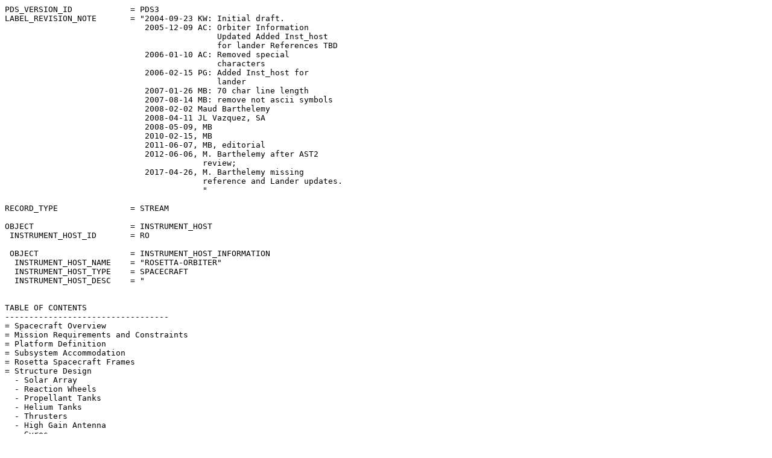

--- FILE ---
content_type: text/plain; charset=UTF-8
request_url: https://pdssbn.astro.umd.edu/holdings/ro-c-rsi-1_2_3-esc1-0590-v1.0/catalog/insthost.cat
body_size: 186960
content:
PDS_VERSION_ID            = PDS3                                              
LABEL_REVISION_NOTE       = "2004-09-23 KW: Initial draft.                    
                             2005-12-09 AC: Orbiter Information               
                                            Updated Added Inst_host           
                                            for lander References TBD         
                             2006-01-10 AC: Removed special                   
                                            characters                        
                             2006-02-15 PG: Added Inst_host for               
                                            lander                            
                             2007-01-26 MB: 70 char line length               
                             2007-08-14 MB: remove not ascii symbols          
                             2008-02-02 Maud Barthelemy                       
                             2008-04-11 JL Vazquez, SA                        
                             2008-05-09, MB                                   
                             2010-02-15, MB                                   
                             2011-06-07, MB, editorial                        
                             2012-06-06, M. Barthelemy after AST2             
                                         review;                              
                             2017-04-26, M. Barthelemy missing                
                                         reference and Lander updates.        
                                         "                                    
                                                                              
RECORD_TYPE               = STREAM                                            
                                                                              
OBJECT                    = INSTRUMENT_HOST                                   
 INSTRUMENT_HOST_ID       = RO                                                
                                                                              
 OBJECT                   = INSTRUMENT_HOST_INFORMATION                       
  INSTRUMENT_HOST_NAME    = "ROSETTA-ORBITER"                                 
  INSTRUMENT_HOST_TYPE    = SPACECRAFT                                        
  INSTRUMENT_HOST_DESC    = "                                                 
                                                                              
                                                                              
TABLE OF CONTENTS                                                             
----------------------------------                                            
= Spacecraft Overview                                                         
= Mission Requirements and Constraints                                        
= Platform Definition                                                         
= Subsystem Accommodation                                                     
= Rosetta Spacecraft Frames                                                   
= Structure Design                                                            
  - Solar Array                                                               
  - Reaction Wheels                                                           
  - Propellant Tanks                                                          
  - Helium Tanks                                                              
  - Thrusters                                                                 
  - High Gain Antenna                                                         
  - Gyros                                                                     
= Mechanisms Design                                                           
  - Solar Array Drive Mechanism (SADM)                                        
  - Solar Array Deployment Mechanisms                                         
  - HGA Antenna Pointing Mechanism (APM)                                      
  - Experiment Boom Mechanisms                                                
  - Louvres                                                                   
= Thermal Control Design                                                      
  - Thermal Control Concept                                                   
  - Thermal control design                                                    
  - General Heater Control Concept                                            
  - Micrometeoroid and Cometary Dust Protection                               
= Propulsion Design                                                           
  - Operation                                                                 
= Telecommunication Design                                                    
 - High Gain Antenna Major Assembly                                           
 - High Gain Antenna Frame                                                    
 - Medium Gain Antenna                                                        
   - MGAS                                                                     
   - MGAX                                                                     
= Power Design                                                                
  - Power Conditioning Unit (PCU)                                             
  - Payload Power Distribution Unit (PL-PDU)                                  
  - Subsystems Power Distribution Unit (SS-PDU)                               
  - Batteries                                                                 
  - Solar Array Generator                                                     
  - Mechanical Design of the Solar Panels                                     
  - Rosetta Solar Array Frames                                                
= Power Constraints in Deep Space                                             
= Harness Design                                                              
= Avionics Design                                                             
  - Data Management Subsystem (DMS)                                           
    - Solid State Mass Memory (SSMM)                                          
  - Attitude and Orbit Control Measurement System (AOCMS)                     
  - Avionics external interface                                               
= Avionics modes                                                              
  - Stand-By Mode                                                             
  - Sun Acquisition Mode                                                      
  - Safe/Hold Mode                                                            
  - Normal Mode                                                               
  - Thruster Transition Mode                                                  
  - Orbit Control Mode                                                        
  - Asteroid Fly-By Mode                                                      
  - Near Sun Hibernation Mode                                                 
  - Spin-up Mode                                                              
  - Sun Keeping Mode                                                          
= System Level Modes                                                          
  - Pre-launch Mode                                                           
  - Activation Mode                                                           
  - Active Cruise Mode                                                        
  - Deep Space Hibernation Mode                                               
  - Near Sun Hibernation Mode                                                 
  - Asteroid Fly-by Mode                                                      
  - Near Comet Mode                                                           
  - Safe Mode                                                                 
  - Survival Mode                                                             
= Ground Segment                                                              
  - New Norcia                                                                
  - Cebreros                                                                  
  - Kouru                                                                     
  - NASA DSN                                                                  
= Acronyms                                                                    
                                                                              
                                                                              
Spacecraft Overview                                                           
=====================================================================         
                                                                              
Please note: The ROSETTA spacecraft was originally designed for a             
mission to the comet Wirtanen. Due to a delay of the launch a new             
comet (Churyumow-Gerasimenko) had been selected. The compliance of            
the design was checked and where necessary adapted for this new               
mission. Therefore in the following all the details and                       
characteristics for this new mission are used (like min and max               
distance to Sun).                                                             
                                                                              
The Rosetta design is based on a box-type central structure, 2.8 m x          
2.1 m x 2.0 m, on which all subsystems and payload equipment are              
mounted.  The two solar panels have a combined area of 64 m2 (32.7m           
tip to tip), with each extending panel measuring 14 m in length.              
                                                                              
The 'top' of the spacecraft accommodates the payload instruments, and         
the 'base' of the spacecraft the subsystems. The spacecraft can be            
physically separated into two main modules:                                   
                                                                              
    * A Payload Support Module (PSM)                                          
    * A Bus Support Module (BSM)                                              
                                                                              
The Lander is attached to the rear face (-X), opposite the two-axes           
steerable high-gain antenna (HGA). The two solar wings extend from            
the side faces(+/-Y). The instrument panel points almost always               
towards the comet, while the antennas and solar arrays point towards          
the Sun and Earth (at such great distances the Earth is relatively            
speaking in the same direction). The spacecraft attitude concept is           
such that the side and back panels are shaded throughout all nominal          
mission phases, offering a good location for radiators and louvres.           
This will normally be facing away from the comet, minimising the              
effects of cometary dust.                                                     
                                                                              
The spacecraft is built around a vertical thrust tube, whose diameter         
corresponds to the 1194 mm Ariane-5 interface. This tube contains two         
large, equally sized, propellant tanks, the upper one containing              
fuel, and the lower one containing the (heavier) oxidiser.  At launch         
the total amount of stored propellant was roughly 1670 kg.                    
                                                                              
A coarse overview on the spacecraft main characteristics is                   
summarised hereafter:                                                         
                                                                              
Total launch mass requirement:  3065 kg                                       
Propellant mass:                1718 kg                                       
Overall size (xyz)                                                            
        Launch configuration:   225x256x318 cm                                
        SA deployed:            32.7 m tip-to-tip                             
power provided by SA:           440 W at max dist from sun (5.3 AU)           
energy provided by 3 Batteries: 500 Wh                                        
data management:                operation of s/c according to an on-          
                                board master schedule and real-time           
                                via ground-link                               
                                                                              
                                                                              
Mission Requirements and Constraints                                          
=====================================================================         
                                                                              
In the following, the stringent mission requirements are summarised           
and related to their consequences on the spacecraft system design.            
                                                                              
The ambitious scientific goals of the ROSETTA mission require:                
                                                                              
* a large number of complex scientific instruments, to be                     
accommodated on one side of the spacecraft, that shall, in the                
operational phase, permanently face the comet. During cruise the              
instruments shall be served for survival.                                     
* one Surface Science Package (SSP), to be accommodated, suitable for         
cruise survival and proper, independent ejection from the orbiter             
(spacecraft). In addition, the orbiter shall provide the capability           
for SSP data relay to Earth.                                                  
* a complex spacecraft navigation at low altitude orbits around an            
irregular celestial body with weak, asymmetric, rotating gravity              
field, rendered by dust and gas jets. These primary mission                   
requirements are design driving for most of the spacecraft layout and         
performance features, as:                                                     
* data rate (DMS, TTC)                                                        
* pointing accuracy (AOCMS, Structure)                                        
* thermal layout                                                              
* closed loop target tracking (AOCMS, NAV Camera), derived                    
requirements from asteroid fly-by                                             
* small-delta-v manoeuvre accuracy (RCS)                                      
                                                                              
Other mission requirements, that relate to the interplanetary cruise          
phases rather than to the scientific objectives, drive mainly the             
power supply, propulsion, autonomy, reliability and                           
telecommunication:                                                            
                                                                              
For achieving the escape energy (C3=11.8 km^2/s^2) to the                     
interplanetary injection, an Ariane 5 Launch (delayed ignition) is            
required, that constrains the maximum S/C wet mass and defines the            
available S/C envelope in Launch configuration.                               
                                                                              
The total mission delta-v of more than 2100 m/s requires a propulsion         
system with over 1700 kg bi-propellant.                                       
                                                                              
The environmental loads (radiation, micro meteoroids impacts) over            
the mission duration of nearly 12 years is very demanding w.r.t.              
shielding, reliability and life time of the S/C components.                   
                                                                              
The large S/C to Earth distance throughout most mission phases makes          
a communication link via an on-board high gain antenna (HGA)                  
mandatory. The spacecraft must provide an autonomous HGA Earth-               
pointing capability using star sensor attitude information and on-            
board stored ephemeris table. TC link via spherical LGA coverage, and         
TC/TM links via an MGA shall be possible as backup for a loss of the          
HGA link.                                                                     
                                                                              
The wide range of S/C to Sun distances (0.88 to 5.33 AU) drive the            
thermal control and the size of the solar generator.                          
                                                                              
The long signal propagation time (TWTL up to 100 minutes), and the            
extended hibernation phases (2.5 years the longest one), and the many         
solar conjunctions/oppositions (the longest in active phases is 7             
weeks) require a high degree of on-board autonomy, with corresponding         
FDIR concepts.                                                                
                                                                              
                                                                              
Platform Definition                                                           
=====================================================================         
                                                                              
The ROSETTA platform is designed to fulfill the need to accommodate           
the payload (including fixed, deployable and ejectable experiment             
packages), high gain antenna, solar arrays and propellant mass in a           
particular geometrical relationship (mass properties and spacecraft           
viewing geometry) and with the specified modularity (Bus Support              
Module and Payload Support Module incorporating Lander Interface              
Panel). The thermal environment also drives the configuration such            
that high dissipation units must be mounted on the side walls with            
thermal louvres providing trimming for changing external conditions           
during the mission.                                                           
                                                                              
The design of the platform's electrical architecture is driven by the         
need to meet specific power requirements at aphelion (the solar array         
sizing case) and to incorporate maximum power point tracking.                 
Additional factors such as the uncertainty in the performance of the          
Low Intensity Low Temperature solar cell technology have also                 
influenced the design.                                                        
                                                                              
The telecommunications design is driven by the need to be compatible          
with ESA's 15m and 32m ground stations and the 34m and 70m DSN                
stations. This has produced requirements for dual S/X band and                
variable rate capability, together with an articulated High Gain              
Antenna to maximise data transfer during the payload operations, and          
a fixed Medium Gain Antenna to act as backup for the HGA in case of           
failure.                                                                      
                                                                              
                                                                              
Subsystem Accommodation                                                       
=====================================================================         
                                                                              
The majority of the subsystem equipments are accommodated together            
within the BSM. The electronic units are located mostly on the Y              
panels so that their thermal dissipations are closely coupled to the          
louvred radiators on the sidewalls. So far as practical, functionally         
related groups are located close together for harness, integration            
and testability reasons. Where possible, equipments are positioned            
towards the +X half of the S/C to counterbalance the mass of the              
Lander on the opposite side.                                                  
                                                                              
Some subsystem equipments are deliberately located on the PSM. These          
include the PDU and RTU for the payload, the NAVCAMS, two of the SAS          
units and the +Z LGA. The PDU and RTU are located closer to the               
payload instruments to reduce harness complexity and mass, and the            
NAVCAMs and SASs and +Z LGA are located on the PSM for field of view          
reasons. Other subsystem equipments have been located on the PSM              
sidewalls as a result of BSM equipment/harness growth, or thermal             
limitations. These comprise the STR electronics and SSMM as well as           
the USO.                                                                      
                                                                              
The RCS subsystem comprises tanks, thrusters and the associated               
valves and pipework. The main tanks are accommodated within the               
central tube while the helium pressurisation tanks are mounted on the         
internal deck. Most of the valves and pipework are located on the +X          
BSM, panel which becomes permanently attached to the BSM once RCS             
assembly is completed. Sixteen of the twenty-four thrusters are               
located at the four lower corners of the BSM. The remaining                   
thrusters are located in 4 groups near the top corners of the S/C.            
They are installed as part of the BSM, but are attached to the PSM            
after PSM/BSM mating.                                                         
                                                                              
The Star Trackers are mounted on the -X shearwalls. The STR B is              
rotated by additional 10 degrees towards the -Z direction compared to         
STR A to avoid the VIRTIS radiator rim to be seen in its field of             
view. This location of the STRs is both thermally stable and                  
mechanically close to the -X PSM panel which accommodates the                 
instruments requiring high pointing accuracy. The reaction wheels are         
located on the internal deck which provides them with a thermo-               
elastically stable location.                                                  
                                                                              
A 2.2m diameter HGA is stowed face-outwards for launch against the            
S/C +X face (so it would be partially usable even in the event of a           
deployment failure). After deployment, the HGA can be rotated in two          
axes around a pivot point on a tripod assembly some distance clear of         
the lower corner of the S/C. This provides the HGA with greater than          
hemispherical pointing range. The two MGAs are fixed mounted on the           
S/C +X face, oriented in the +Xs/c direction, as this is the most             
useful direction for a fixed MGA. The LGAs are located at the +Z and          
-Z ends of the S/C but angled at 30 degs to the Z axis. This                  
accommodation provides spherical coverage with minimum need for               
switching.                                                                    
                                                                              
The solar array comprises two 5-panel wings folded against the                
Spacecraft Y axis for launch. Because the arrays are sized to operate         
at aphelion, the outwards facing outer panel can also generate useful         
power before array deployment.                                                
                                                                              
Two Sun Acquisition Sensors are located on the solar arrays and               
another two on the S/C body. Their design and location of these also          
allow them to serve as fine Sun sensors.                                      
                                                                              
                                                                              
Rosetta Spacecraft Frame                                                      
=====================================================================         
                                                                              
   Rosetta spacecraft frame is defined as follows:                            
                                                                              
      -  +Z axis is perpendicular to the launch vehicle interface             
         plane and points toward the payload side;                            
      -  +X axis is perpendicular to the HGA mounting plane and               
         points toward HGA;                                                   
      -  +Y axis completes the frame is right-handed.                         
      -  the origin of this frame is the launch vehicle interface             
         point.                                                               
                                                                              
   These diagrams illustrate the ROS_SPACECRAFT frame:                        
                                                                              
   +X s/c side (HGA side) view:                                               
   ----------------------------                                               
                                   ^                                          
                                   | toward comet                             
                                   |                                          
                                                                              
                              Science Deck                                    
                            ._____________.                                   
  .__  _______________.     |             |     .______________  ___.         
  |  \ \               \    |             |    /               \ \  |         
  |  / /                \   |  +Zsc       |   /                / /  |         
  |  \ \                 `. |      ^      | .'                 \ \  |         
  |  / /                 | o|      |      |o |                 / /  |         
  |  \ \                 .' |      |      | `.                 \ \  |         
  |  / /                /   |      |      |   \                / /  |         
  .__\ \_______________/    |  +Xsc|      |    \_______________\ \__.         
    -Y Solar Array          .______o-------> +Ysc   +Y Solar Array            
                                ._____.                                       
                              .'       `.                                     
                             /           \                                    
                            .   `.   .'   .          +Xsc is out of           
                            |     `o'     |             the page              
                            .      |      .                                   
                             \     |     /                                    
                              `.       .'                                     
                           HGA  ` --- '                                       
                                                                              
                                                                              
   +Z s/c side (science deck side) view:                                      
   -------------------------------------                                      
                                 _____                                        
                                /     \  Lander                               
                               |       |                                      
                            ._____________.                                   
                            |             |                                   
                            |             |                                   
                            |  +Zsc       | +Ysc                              
  o==/ /==================o |      o------->o==================/ /==o         
    -Y Solar Array          |      |      |        +Y Solar Array             
                            |      |      |                                   
                            .______|______.                                   
                             `.   |   .'                                      
                                .--V +Xsc                                     
                         HGA  .'       `.                                     
                             /___________\                                    
                                 `.|.'                 +Zsc is out            
                                                      of the page             
                                                                              
                                                                              
Structure Design                                                              
=====================================================================         
The ROSETTA platform structure consists of two modules, the Bus               
Support Module and the Payload Support Module (BSM and PSM). Mounted          
to the BSM is the Lander Interface Panel (LIP), which can be handled          
separately for the Lander integration.                                        
                                                                              
The spacecraft structural design is based on a version with a central         
cylinder accommodating the two propellant tanks. The general                  
dimensions are dictated on one hand by the need to accommodate the            
two large tanks, to provide sufficient mounting area for the payload          
and subsystems and the Lander, as well as being able to accommodate           
two large solar arrays, and on the other hand by the requirement to           
fit within the Ariane 5 fairing.                                              
                                                                              
The spine of the structure is the central tube, to which the                  
honeycomb panels are mounted. The spacecraft box is closed by lateral         
panels, which are connected to the central tube by load carrying              
vertical shear webs and an internal deck.                                     
                                                                              
The Bus Support Module (BSM) accommodates most of the platform and            
avionic equipment.                                                            
                                                                              
The Payload Support Module (PSM) is accommodating all science                 
equipment. The PSM structure consists of the PSM +z-panel, the PSM -x         
panel, the PSM +y/-y panels and the Lander Interface Panel (LIP).             
                                                                              
Most instrument sensors are located on a single face, the +Z panel,           
with the exception of VIRTIS and OSIRIS mounted on the -X panel to            
allow for the accommodation of their cold radiators, Alice mounted on         
PSM -X and COSIMA mounted on the PSM -Y panel. The P/L electronics            
are mounted on the +Y and -Y side of this module for heat radiation           
via Louvers.                                                                  
                                                                              
Special supports are provided by the structure for:                           
                                                                              
Solar Array                                                                   
-----------                                                                   
They provide stiff and accurately positioned points for the solar             
array hold down points and for solar arrays drive mechanisms.                 
                                                                              
Reaction Wheels                                                               
---------------                                                               
The brackets provide stiff wheel support with alignment capability.           
All 4 RW brackets are mounted together between the +X shear wall and          
the central deck building one compact bracket unit which provides             
high stiffness and stability.                                                 
                                                                              
Propellant Tanks                                                              
----------------                                                              
The two tanks are mounted via a circumferential ring of flanges to a          
reinforced adapter ring on the tube with titanium screws.                     
                                                                              
Helium Tanks                                                                  
------------                                                                  
The two helium tanks are mounted on the main deck of the BSM. They            
are attached by an equatorial fixation in the middle of the tank              
through internal deck holes.                                                  
                                                                              
Thrusters                                                                     
---------                                                                     
Thrusters on the side of the spacecraft are mounted on lateral panel          
extensions with aluminium machined brackets ensuring the angular              
position of the thrusters. Thrusters underneath the spacecraft (-Z            
pointing thrusters) are mounted on brackets on the corners of the             
+/-Y panels.                                                                  
                                                                              
High Gain Antenna                                                             
-----------------                                                             
The HGA is stowed against the +X panel, in areas stiffened by the             
+/-Y panels and the HGA support tripod. After launch, the HGA is              
deployed and is connected to the S/C by the support tripod only. The          
axis Antenna Pointing Mechanisms, fixed on the tripod, are located            
close to the edge of the HGA.                                                 
                                                                              
Gyros                                                                         
-----                                                                         
A single bracket provides stiff gyro support and alignment capability         
and orientates the 3 IMUs in the requested angular orientation. The           
bracket is mounted on the -Y BSM panel for thermal dissipation                
reasons.                                                                      
                                                                              
                                                                              
Mechanisms Design                                                             
=====================================================================         
                                                                              
The ROSETTA mechanisms comprise the following major equipments:               
* Solar Array Drive Mechanism (SADM)                                          
* Solar Array Deployment Mechanisms                                           
* HGA Antenna Pointing Mechanism (APM)                                        
* HGA Holddown & Release Mechanism (HRM)                                      
* Experiment Booms & HRMs                                                     
* Louvres (mechanical elements)                                               
                                                                              
                                                                              
Solar Array Drive Mechanism (SADM)                                            
----------------------------------                                            
The SADM performs the positioning of the Solar Array w.r.t. the Sun           
by rotation of the panels around the spacecraft Y-axis. There are two         
identical SADMs on both sides of the spacecraft, which can be                 
individually controlled. The control authority rests with the AOCMS           
subsystem, which always 'knows' the actual attitude and Sun direction         
and is therefore in the position to determine the required                    
orientation of the solar panels. The positioning commands are routed          
from the AOCMS I/F Unit via the SADE (SADM-Electronics) to the SADM.          
                                                                              
The Solar Array rotation is limited to plus and minus 180 degrees to          
the reference position. The array zero position is defined in the             
section 'Power Design: Solar Array Generator' below.                          
                                                                              
The Solar Array Drive Mechanism baseline design comprises the                 
following major components:                                                   
* Housing structure from aluminium alloy                                      
* Main bearing, pre-loaded angular contact roller bearing                     
* Drive unit consisting of a redundantly wound stepper motor, gear-           
  reduction unit, anti-backlash pinion, and final stage gear ring             
* Redundant position transducer and electronics, harness and                  
  connectors.                                                                 
* Mechanical end-stop for +/-180 deg travel limit with redundant              
  micro-switches (4 in all)                                                   
* Redundant electrical power and signal harnesses, and connectors             
* Twist capsule unit, allowing +/-180 deg electrical circuit transfer         
* Thermistor for temperature reading, with harness.                           
                                                                              
The SADM drive unit employs a 'pancake' configuration with one single         
X-type ballbearing to provide high moment stiffness and strength              
within a compact axial envelope. The central output shaft is of               
hollow construction, providing sufficient space to accommodate the            
power and signal transfer harness and a twist capsule allowing +/-180         
degrees rotation of the harness. The drive unit contains a position           
transducer and a drive train.                                                 
                                                                              
The Solar Arrays Drive Electronic is intended to manage two Solar             
Array Drives that can be rotated so as to get the maximum energy from         
the solar cell panels.                                                        
                                                                              
                                                                              
Solar Array Deployment Mechanisms                                             
----------------------------------                                            
The baseline are 2 solar arrays, each with a full silicon 5-panel             
wing, with panel sizes as used in the ARA MK3 5-panel qualification           
wing (about 5.3 m2 per panel).                                                
                                                                              
During launch the wings are stowed against the sidewalls of the               
satellite. They are kept in this position by means of 6 hold-down             
mechanisms per wing.                                                          
                                                                              
Approximately 3 hours after launch, the satellite is pointed towards          
the Sun and the wings are deployed to their fully deployed position.          
They are released for full deployment by 'cutting' Kevlar restraint           
cables by means of thermal knives (actually degrading of the Kevlar           
by heat).                                                                     
                                                                              
The deployment system makes use of spring driven hinges and is                
equipped with a damper, that limits the deployment speed of the wing.         
Thus, the deployment shocks on SADM hinge and inter-panel hinges are          
kept relatively low.                                                          
                                                                              
The Rosetta wing is further equipped with:                                    
* ESD protection on front and rear side,                                      
* Solar Array sun acquisition sensor,                                         
* Solar Array performance strings                                             
                                                                              
                                                                              
HGA Antenna Pointing Mechanism (APM)                                          
------------------------------------                                          
The APM is a two-axes mechanism which allows motion of the HGA in             
both azimuth and elevation. The control authority rests with the              
AOCMS subsystem, which always 'knows' the actual attitude and Earth           
direction and is therefore in the position to determine the required          
orientation of the antenna. The positioning commands are routed from          
the AOCMS I/F Unit via the APM-E (APM-Electronics) to the APMM. HGA           
elevation rotation is physically limited to +30deg/ -165deg from the          
reference position (after deployment). Before and during deployment           
the range is -207deg and +30deg.                                              
                                                                              
HGA azimuth rotation is physically limited to +80deg / -260deg from           
the reference position.                                                       
                                                                              
The main functions of the APM are:                                            
                                                                              
* Allow accurate and stable pointing of the antenna dish through              
controlled rotation about azimuth and elevation axes.                         
* Minimise stresses on the waveguides by acting as load transfer path         
between the HGA and the spacecraft.                                           
                                                                              
It consists of three main components:                                         
* The motor drive units (APM-M) and RF Ancillary Equipment (Rotary            
  Joint)                                                                      
* The support structure (APM-SS).                                             
* The electronic control of these units (APM-E).                              
                                                                              
The APM-M is mounted between the antenna dish and the APM-SS.                 
                                                                              
For thermal reasons the elements of the APM-M and APM-SS and the              
Antenna HDRMs are covered with MLI.                                           
                                                                              
                                                                              
Experiment Boom Mechanisms                                                    
---------------------------                                                   
Two deployable experiment booms support a number of different                 
lightweight sensors from the plasma package which need to be deployed         
clear of the S/C body. These booms are deployed at beginning of the           
mission after Launch.                                                         
                                                                              
Each boom consists of a 76 mm dia CFRP tube. The lower boom is                
approximately 1.3 m long and the upper boom 2m.                               
                                                                              
The boom deployment is performed by means of a motor driven unit. The         
deployment mechanism consists of:                                             
                                                                              
* Hinge, Motor Gear Unit, Coupling system, Latching system and                
  Position switches.                                                          
                                                                              
The Hold down and release mechanisms, one per boom, has the following         
characteristics:                                                              
* Three Titanium blades to allow relative displacement in the boom            
  centreline direction. This reduces the mechanical and thermo-               
  elastic I/F forces.                                                         
* The separation device is the Hi-Shear low shock Separation Nut              
  SN9422-M8                                                                   
                                                                              
                                                                              
Louvres                                                                       
--------                                                                      
The Rosetta Thermal Control Subsystem contains 14 louvers with 2              
different set points which are located on the S/C Y walls in front of         
white painted radiators. The louvers are designed, manufactured and           
qualified by SENER.                                                           
                                                                              
The mechanisms of the 16 blade louver are the 8 temperature dependent         
bi-metal springs (actuators), which supply the fundamental function           
of the louver. The actuators are driving the louver blades to its end         
stops for the defined fully open / fully closed temperature set               
points.                                                                       
                                                                              
                                                                              
Thermal Control Design                                                        
=====================================================================         
                                                                              
Thermal Control Concept                                                       
-----------------------                                                       
                                                                              
The thermal control design is driven on one side by the low heater            
power availability together with the low solar intensity in the cold          
case, and on the other side by the hot cases characterised by high            
dissipation of the operational units and high external heat loads.            
                                                                              
The thermal control concept mainly utilises conventional passive              
components supported by active units like heaters and controlled              
radiative areas, using well proven methods and classical elements.            
                                                                              
This concept can be characterised as follows :                                
                                                                              
* Heat flows from and to the external environment are minimised using         
  high performance Multi-Layer Insulation (MLI).                              
* Most unit heat is rejected through dedicated white paint radiator,          
  actively controlled by louvers, located on very low Sun-illuminated         
  +/-Y panels.                                                                
* High internal emissivity compartments reduce structural temperature         
  gradients.                                                                  
* Individually controlled instruments and appendages (booms, antennas         
  ,...) are mounted thermally decoupled from the structure.                   
* High temperature MLI is used in the vicinity of thrusters.                  
* Optimised heaters, dedicated to operational, and hibernation modes,         
  are monitored and controlled to judiciously compensate the heat             
  deficit during cold environment phases.                                     
                                                                              
                                                                              
Thermal control design                                                        
-----------------------                                                       
The thermal control subsystem (TCS) design is optimised for the               
enveloping design cases of the end of life comet operations and the           
aphelion hibernation. From the overall mission point of view the deep         
space hibernation heater power request is the most critical thermal           
design case. This heater power request is dependent on the radiator           
sizing which need to be performed for worst case end of mission               
conditions. The very strong heater power limitation implies that to           
a certain extent constraints in the operation and/or attitude need to         
be accepted for hot case.                                                     
                                                                              
The TCS uses a combination of selected surface finishes, heaters,             
multi-layer insulation (MLI) and louvres to control the units in the          
allowable temperature ranges. The units are mostly mounted on the             
main +/- Y panels of the spacecraft (and +Z for experiments), with            
interface fillers to enhance the conductive link to the panel for the         
collectively controlled units. The individually controlled                    
experiments are thermally decoupled from the structure.                       
                                                                              
Generated heat by the collectively controlled units is then rejected          
via conduction into the panel and subsequent radiation from the               
external surface of the panel to space. These surfaces are covered            
with louvers over white painted radiators minimising any absorbed             
heat inputs and heat losses in cold mission phases. The louvers are           
selected as baseline being the best solution (investigated during             
phase B) for flexibility, qualification status and reliability.               
                                                                              
VIRTIS and OSIRIS cameras are located at the top of the -X (anti-sun          
face) so that their radiator may view deep space. The top floor is            
extended over the top as a sunshield to prevent any direct solar              
illumination of these instruments, while the sun angle on the -Z side         
has to be limited to 80 degrees for the same reason.                          
                                                                              
Any external structural surface not required as a radiator, (or               
experiment aperture) is covered with a high performance MLI blanket.          
The bottom of the bus module, which is not enclosed with a structural         
panel, is covered with a high performance MLI blanket used also as an         
EMC screen. In the areas around thrusters, a high temperature version         
of the MLI are implemented. All blankets are adequately grounded and          
vented.                                                                       
                                                                              
The bi-propellant propulsion subsystem needs to be maintained between         
0 to +45 degrees throughout the mission. This is far warmer than some         
units, particularly when the spacecraft is in deep space hibernation          
mode. The tanks and RCS are therefore well isolated from the rest of          
the spacecraft to allow their specific thermal control.                       
                                                                              
The antennae and experiment booms are passively thermally controlled          
by the use of appropriate thermo-optical surface finishes and MLI.            
The mechanism for the HGA has similar appropriate passive control but         
also needs heaters to prevent the mechanism from freezing. It is              
thermally decoupled from the rest of the spacecraft to allow its              
dedicated thermal control.                                                    
                                                                              
The chosen solution for thermal control subsystem design uses well            
known and proven technologies and concepts.                                   
                                                                              
                                                                              
General Heater Control Concept                                                
-------------------------------                                               
The operation of the TCS shall enable to maintain all spacecraft              
units within the required temperature range throughout the entire             
mission coping with all possible spacecraft orientations and unit             
mode operations.                                                              
                                                                              
The thermal heater concept uses the following major control features:         
                                                                              
* Thermistor controlled (software) heater circuits, which are used to         
maintain platform, avionics and payload units within operating limits         
when these units are operating.                                               
                                                                              
* The S/W heater design includes 3 control thermistors sited next to          
each other and uses the middle temperature reading to control the             
heater switching. This method is used in order to maximise the                
reliability of thermistor controlling temperature.                            
                                                                              
* Thermistors will be also used to monitor the temperature at each            
unit's temperature reference point (TRP) and at the System Interface          
Temperature Points (STP).                                                     
                                                                              
* Thermostat controlled (hardware) heater circuits, which are used to         
maintain platform, avionics and payload units within their non-               
operating (or switch-on) limits when these units are non-operating.           
These operate autonomously during satellite hibernation and Safe              
modes to ensure thermal control.                                              
                                                                              
* The hardware heater circuits will be controlled by one thermostat           
(cold guard) connected in redundant circuit. The prime circuits               
without any thermostat will be powered as long as the relevant LCL is         
defined to be enabled. In the prime circuit a thermostat (hot guard)          
is included to prevent from overheating. In the event of a failure in         
the prime circuit the redundant circuit is automatically switched on          
when the temperature falls because it is permanently enabled.                 
                                                                              
* The lower set points for the thermostats (cold guard) are at the            
lower nonoperating limits of units. The hysteresis of the thermostats         
is chosen to 35 degrees Celsius to limit the number of switching              
cycles for the long Rosetta mission. The higher set points of the             
prime thermostats (hot guard) is oriented to the upper operational            
temperature limit, but will still have an appropriate margin to that          
limit.                                                                        
                                                                              
* Main and redundant heaters will be in separate foil heaters. It is          
necessary to define reserved unpainted areas on all units, which              
would nominally be black painted, specifically for the mounting of            
heaters.                                                                      
                                                                              
All software and hardware heaters circuits will comprise a simple             
series connection of heaters with no parallel connections. The heater         
concept assumes prime and redundant heater elements in different              
mats. The heaters will be mounted directly onto units as this                 
maximises the efficiency of the heating.                                      
                                                                              
The sizing of the autonomous H/W heater circuits are based upon the           
following criteria:                                                           
                                                                              
* Payload heaters shall be designed to maintain non-operating                 
temperature limits at 5.33AU or switch-on limits at 3.25AU,                   
whichever gives the greater heater power requirement,                         
                                                                              
* Platform and Avionics units OFF in hibernation have heaters                 
designed to maintain non-operating temperature limits at 5.33AU               
or switch-on limits at 4.5AU, whichever is the greater power                  
requirement,                                                                  
                                                                              
* Platform and Avionics units ON during hibernation have heaters              
designed to maintain operating temperature limits at 5.33 AU.                 
                                                                              
The suppliers of individually controlled (I/C) units shall                    
size their S/W and H/W heaters by themselves and may install them             
where they wish in order to control their unit temperatures.                  
                                                                              
                                                                              
Micrometeoroid and Cometary Dust Protection                                   
--------------------------------------------                                  
The micrometeoroid protection used for Rosetta is composed of 2               
layers of betacloth and a spacer. This protection is only applied to          
the exposed +Z and -Z central tube areas of the propellant tanks as           
the spacecraft honeycomb structure will form an effective shield              
elsewhere.                                                                    
                                                                              
The first betacloth layer is underneath the outermost layer of the            
S/C MLI acting as a bumper. To reach the agreed probability of no             
micrometeroid impacts in 998 out of 1000 strikes, a separation of 50mm        
to the second betacloth layer (on top of the tank MLI) is needed. The         
micrometeoroid protection is part of the overall MLI design.                  
                                                                              
The cometary dust will have a velocity similar to that of Rosetta and         
so hypervelocity impacts are not an issue. Of more concern is the             
coating of the spacecraft surfaces by the cometary dust. Grounding of         
the external surfaces prevents differential charging but the whole            
spacecraft may be charged to some potential.                                  
                                                                              
                                                                              
Propulsion Design                                                             
=====================================================================         
The propulsion subsystem is based on a pressure fed bipropellant type         
using MMH (MonoMethylHydrazine) and NTO (Nitrogen TetrOxide). It is           
capable to operate in both regulated and in blow-down mode and                
provides a delta v of more than 2100 m/s plus attitude control. It is         
able to operate in three axis and in spin stabilised mode (about the          
x-axis) provided that the spin rate does not exceed 1 rpm. The                
subsystem provides a high degree of redundancy in order to cope with          
the special requirements of the ROSETTA mission.                              
                                                                              
The materials used in the propulsion subsystem are proven to be               
compatible with the propellants and their vapours the wetted area             
being mainly made of titanium or suitable stainless steel alloys.             
                                                                              
The components and most of the pipework are installed on the                  
spacecraft -X panel by means of supporting brackets made of material          
with low thermal conductance.                                                 
                                                                              
The subsystem has 24 10 N thruster for attitude and orbit control.            
They are located such that they can provide pure forces and pure              
torques to the spacecraft. The 24 thrusters are grouped in pairs on           
the brackets, one of each pair being the main and one the redundant           
thruster. The subsystem allows the operation of 8 thrusters                   
simultaneously.                                                               
                                                                              
The subsystem will be maintained within the temperature limits of the         
components. The mixture ratio may be adjusted by tank temperature             
(i.e. pressure) manipulation in order to enhance thruster                     
performance.                                                                  
                                                                              
                                                                              
Operation                                                                     
----------                                                                    
The propulsion subsystem will be operated in regulated mode as well           
as in blow down mode. The pressurisation strategy must take into              
account various constraints as the available propellant, the minimum          
inlet pressures for the thrusters, the maximum allowable pressures in         
the propellant tanks etc. Calculations have been performed to                 
demonstrate the capability of the subsystem to fulfil the mission             
requirements in terms of delta-v provision under the various                  
constraints and also with respect to the requirement for additional           
20% fuel.                                                                     
                                                                              
                                                                              
Telecommunication Design                                                      
=====================================================================         
                                                                              
The Tracking, Telemetry and Command (TT & C) communications with the          
Earth over the complete Rosetta mission is ensured by three antenna           
concepts, operating at various stages throughout the overall                  
programme, combined with a number of electrical units performing              
certain functions. The Telecommunication Subsystem is required to             
interface with the ESA ground segment in normal operational mode and          
with the NASA Deep Space Network during emergency mode.                       
                                                                              
The TT & C subsystem comprises a number of equipment's whose                  
descriptions appear below:                                                    
                                                                              
* Two Transponders interfacing with the S-Band RF Distribution Unit           
(RFDU), with the High Power Amplifiers - in this case Travelling Wave         
Tube Amplifiers (TWTA's) -, and with the Data Management System               
(DMS). The Transponders modulate and transmit the Telemetry stream            
coming from both parts of the redundant Data Management System either         
in S or X-Band or both simultaneously without any interference and            
transpond the ranging signal in S and X-Band. The Transponders                
provide hot redundancy for the receiving functions and cold                   
redundancy for transmitting functions. The receivers can receive              
telecommands in S-Band or X-Band (selectable per command), but not            
simultaneously in both frequency bands. The configuration is such             
that both receivers can receive, demodulate and send the telecommand          
signal to the DMS simultaneously. The transmitters are also able to           
receive the telemetry stream from both parts of the redundant DMS.            
Each transponder is capable of operating in a coherent or non-                
coherent mode depending on the lock status of the receiver.                   
                                                                              
* An RF Distribution Unit (RFDU) providing an S-Band transmit/receive         
switching function between the antennas and the two Transponder units         
via two diplexers.                                                            
                                                                              
* Two TWTA's providing >28W of power at X-Band to the MGA or HGA via          
the Waveguide Interface Unit (WIU). The input to the TWTA HPA's is            
supplied by the Transponder X-Band modulators via a 3dB passive               
hybrid.                                                                       
                                                                              
* A Waveguide Interface Unit (WIU) comprising of diplexers, two               
transfer switches and high power isolators so that it is possible to          
switch between antennas without turning off the TWTA.                         
                                                                              
* The transmit frequency (and receiver rest frequency) can also be            
derived from an external Ultra Stable Oscillator (USO) on request by          
Telecommand which may be used any time during the mission. This USO           
has a superior performance compared to the Transponder internal               
oscillator such that it is used for one-way ranging as part of the            
Radio Science Investigations (RSI).                                           
                                                                              
* Two Low Gain Antennas (LGA) providing a quasi omni directional              
coverage for any attitude of the satellite which may be used for:             
                                                                              
      a)the near earth mission phase at S-Band for uplink telecommand         
        and downlink telemetry.                                               
                                                                              
      b)the telecommand Up Link at S-Band during emergency and                
        nominal communications over large ranges up to 6.25 AU.               
                                                                              
* A 2.2m High Gain Antenna (HGA) providing the primary communication          
for Uplink at S/X-band and Downlink at S/X-Band.                              
                                                                              
* Two Medium Gain Antennas (MGA) providing emergency Up and Downlink          
default communication after sun pointing mode of the S/C is reached.          
The S-Band MGA is realised as a flat patch antenna whereas the X-             
Band MGA is a offset-type 0.31m reflector antenna. The MGAs also              
perform some mission communications functions at various phases               
throughout their lifetime due to their much larger coverage area.             
                                                                              
                                                                              
High Gain Antenna Major Assembly                                              
---------------------------------                                             
The transmission of the high rate scientific data of the ROSETTA              
spacecraft to earth is depending reliable operation of the High Gain          
Antenna major assembly, which is therefore a critical element for             
the mission success. The most important requirements for this                 
assembly are:                                                                 
  * High reliability                                                          
  * conform to specified pointing requirements                                
  * minimize mechanical disturbances                                          
  * comply to antenna gain requirements                                       
                                                                              
The HGA Major Assembly comprises:                                             
  * HRM Hold-down and Release Mechanism for the HGA dish during               
    launch with three release points                                          
  * Two axes APM Antenna Pointing Mechanism (HGAPM) mounted on                
    a tripoid to offset the antenna from the +X panel                         
  * A Cassegrain (X-Band) quasiparaboloid highgain Antenna (HGA)              
    with a dichoric subreflector and S-band primary feed                      
  * Antenna Pointing Mechanism Electronics (APME)                             
  * Waveguide (WG) and Rotary Joints (RJ) for the RF transmission             
                                                                              
High Gain Antenna Frame                                                       
--------------------------------------                                        
                                                                              
The Rosetta High Gain Antenna is attached to the +X side of the s/c           
bus by a gimbal providing two degrees of freedom and it articulates           
during flight to track Earth. Therefore, the Rosetta HGA frame,               
ROS_HGA, is defined with its orientation given relative to the                
ROS_SPACECRAFT frame.                                                         
                                                                              
The ROS_HGA frame is defined as follows:                                      
   -  +Z axis is in the antenna boresight direction;                          
   -  +X axis points from the gimbal toward the antenna dish                  
      symmetry axis;                                                          
   -  +Y axis completes the right hand frame;                                 
   -  the origin of the frame is located at the geometric center of           
      the HGA dish outer rim circle.                                          
                                                                              
The rotation from the spacecraft frame to the HGA frame can be                
constructed using gimbal angles from telemetry by first rotating              
by elevation angle about +Y axis, then rotating by azimuth about              
+Z axis, and then rotating by +90 degrees about +Y axis to finally            
align +Z axis with the HGA boresight.                                         
                                                                              
   This diagram illustrates the ROS_HGA frame:                                
                                                                              
   +X s/c side (HGA side) view:                                               
   ----------------------------                                               
                                   ^                                          
                                   | toward comet                             
                                   |                                          
                                                                              
                               Science Deck                                   
                            ._____________.                                   
  .__  _______________.     |             |     .______________  ___.         
  |  \ \               \    |             |    /               \ \  |         
  |  / /                \   |  +Zsc       |   /                / /  |         
  |  \ \                 `. |      ^      | .'                 \ \  |         
  |  / /                 | o|      |      |o |                 / /  |         
  |  \ \                 .' |      |      | `.                 \ \  |         
  |  / /                /   |      |      |   \                / /  |         
  .__\ \_______________/    |  +Xsc|      |    \_______________\ \__.         
    -Y Solar Array          .______o-------> +Ysc   +Y Solar Array            
                                .__o__.                                       
                              .'       `.                                     
                             /           \                                    
                            .   `.   .'   .           +Zhga and HGA           
                            |     `o-------> +Yhga    boresight are           
                            .      |      .           out of the page         
                             \     |     /                                    
                              `.   |   .'                                     
                           HGA  ` -|- '                                       
                                   V +Xhga                                    
                                                                              
                                                                              
Medium Gain Antenna (MGA)                                                     
-------------------------                                                     
The MGA design has been split into two physically separated antennae          
parts:                                                                        
  * the MGAS operating in -S-Band frequencies,                                
  * the MGAX operating in -X-Band frequencies,                                
                                                                              
MGA S-band (MGAS)                                                             
- - - - - - - - -                                                             
The antenna design for the S-Band subsystem consists of an array of           
patch antenna elements providing a circularly symmetrical radiation           
pattern. The maximum gain obtainable for this array surface area              
(300mm x 300mm) ranges between 14.1 and 14.7 dBi in the receive and           
transmit frequency bandwidths.                                                
                                                                              
The MGAS assembly can be sub-divided into two parts, the RF active            
part (radiators plus distribution network) and the support structure          
(platform plus stand-offs).                                                   
                                                                              
The array elements are arranged in a hexagonal lattice to provide the         
required symmetry to the antenna pattern. Six elements are used to            
meet the required specification.                                              
                                                                              
MGA X-band (MGAX)                                                             
- - - - - - - - -                                                             
The configuration of the X-band MGA (MGAX) is a single offset                 
parabolic reflector illuminated by a circular polarised conical horn.         
Reflector dimensions are selected to reach a desired minimum gain and         
to lead to a simple feeder design. This leads to an aperture diameter         
of about 310mm and a focal length of 186mm (F/D = 0.6). With these            
values a large reflector subtended angle is obtained which ensures            
small feeder dimensions and a compact antenna design.                         
                                                                              
The MGAX antenna assembly is composed of two sub-assemblies, a                
reflector and a feeder, and of a platform which supports both these           
sub-assemblies and provides the interface to the Rosetta spacecraft.          
The total envelope of the antenna is length=600mm, width=320mm,               
height=320mm.                                                                 
                                                                              
The thermal protection for the antenna consists of:                           
* White paint on the radiant face (PYROLAC 120 FD + P128)                     
* Thermal blankets on the rear face of reflector, feeder, supports            
  and platform.                                                               
                                                                              
Low Gain Antenna (LGA)                                                        
----------------------                                                        
Two classical S-band Low Gain Antennae (LGA) of a conical quadrifilar         
helix antenna type are implemented on the satellite in opposite               
direction to achieve an omnidirectional coverage. One is located at           
the +Z-panel in the near of the edge to the +X panel and thus is              
orientated towards the comet during the comet mission phase. The              
other one is mounted on the opposite face.                                    
                                                                              
                                                                              
Ultra Stable Oscillator                                                       
------------------------                                                      
An Ultra Stable Oscillator is implemented within the TTC subsystem            
providing the required frequency stability (Allan Variance, 3s,               
2.0e-13 at 38.2808642 MHz) for the RSI instrument. This USO will be           
used by the TTC subsystem whenever needed and is available for RSI            
measurements as well. Should the USO fail, each transponder will use          
it's own oscillator (TCX0), but with less stability and not harming           
the performance.                                                              
                                                                              
                                                                              
Power Design                                                                  
=====================================================================         
The Power Subsystem (PSS) conditions, regulates and distributes all           
the electrical power required by the spacecraft throughout all phases         
of the mission. Distribution involves the switching and protection of         
power lines to all users, including the Avionics units and the                
Payload instruments, and includes equipment power, thermal power and          
keep-alive-lines. The PSS also switches, protects and distributes             
power for the pyrotechnics and the thermal knives of the various              
release mechanisms of the spacecraft.                                         
                                                                              
Main power source for Rosetta is provided by the Solar Array                  
Subsystem from silicon solar cells mounted on 2 identical solar array         
wings, which are deployed from the +Y and -Y faces of the spacecraft          
and can be rotated to track the sun. The solar cells on the outer             
panel of each wing are outward facing when in the launch (stowed)             
configuration in order to provide power input to the PSS for loads            
and battery recharge following separation from the launcher and prior         
to array deployment.                                                          
                                                                              
Batteries provide power for launch and post-separation support until          
the solar arrays are fully deployed and sun aligned, and thereafter           
will support the main power bus as necessary to supply peak loads and         
special situations during Safe Mode where the sun might not be fully          
oriented towards the sun. One special feature of the power supply is          
the Maximum Power Point Tracker (MPPT), which will operate the solar          
array in its maximum power point in case of power shortage. During            
almost all time of the mission, except for short periods of peak              
power demands, the PCU will operate in nominal mode, i.e. the PCU             
takes only the power required by the satellite from the solar array.          
The delta power will remain in the solar array. Because of this               
feature the actual performance of the array can only be assessed by           
utilising 'performance strings' which operate some cells in short             
circuit current mode and others in open circuit voltage mode. From            
the data obtained from these cells the performance of the solar               
generator can be determined.                                                  
                                                                              
Batteries are also the main power source for the pyrotechnics,                
although pyrotechnic power is also available from the main bus as a           
back-up in case there is no battery power.                                    
                                                                              
The subsystem is designed in accordance to the ESA Power Standard             
PSS-02-10.                                                                    
                                                                              
Power Conditioning Unit (PCU)                                                 
-----------------------------                                                 
* Produces a fully regulated 28V single power bus from solar array            
  and battery inputs.                                                         
* Main bus voltage control including triple redundant error                   
  amplifiers                                                                  
* Separate hot redundant array power regulators for each array wing.          
* Separate hot redundant Maximum Power Point Trackers (MPPT) for              
  each array wing                                                             
* Separate Battery Discharge Regulator (BDR) for each battery.                
* Separate Battery Charge Regulator (BCR) for each battery.                   
* Array performance monitor.                                                  
* TM/TC interface.                                                            
* Some automatic functions to support power bus management.                   
                                                                              
Payload Power Distribution Unit (PL-PDU)                                      
----------------------------------------                                      
* Dedicated to payload power distribution.                                    
* Fully redundant unit.                                                       
* Main bus power outlets are all switched and protected by Latching           
  Current Limiters (LCL).                                                     
* LCLs have current measurement and input under-voltage protection.           
* 7 LCL power rating classes covering 5.5W to 135W (nominal load              
  capability).                                                                
* Provision of Keep Alive Lines (KALs) for experiments.                       
* Pyrotechnic power protection and distribution, including firing             
  current measurement and storage.                                            
* Distributes power to the Thermal Control Subsystem hardware and             
  software controlled heaters.                                                
* Individual on/off switching for each software controlled heater             
  circuit.                                                                    
* TM/TC interface.                                                            
                                                                              
Subsystems Power Distribution Unit (SS-PDU)                                   
-------------------------------------------                                   
* Dedicated to Platform and Avionics power distribution.                      
* Fully redundant unit.                                                       
* Fold-back Current Limiters (FCL) for non-switchable loads                   
  (Receivers and CDMUs).                                                      
* All other main bus power outlets are switched and protected by              
  Latching Current Limiters (LCL).                                            
* FCLs and LCLs have current measurement and FCLs have input under-           
  voltage protection.                                                         
* LCL classes and power ratings as for PL-PDU.                                
* Pyrotechnic power protection and distribution, including firing             
  current measurement and storage.                                            
* Thermal Knives (TKs) power distribution (for Solar Array panels             
  release).                                                                   
* Distributes power to the Thermal Control Subsystem combined                 
  hardware -  software controlled heaters.                                    
* Individual on/off switching for each software controlled heater             
  circuit.                                                                    
* TM/TC interface.                                                            
                                                                              
Batteries                                                                     
----------                                                                    
* 3 batteries each comprising 6 series and 11 parallel connected Li-          
  Ion 1.5 Ah cells (corresponds to 16.5 Ah per battery).                      
* Power and monitoring connections to PCU.                                    
* Power connections also to the PDUs for the pyrotechnics.                    
* Cells arrangement and wiring to minimise magnetic moment.                   
* 1 thermistors per battery for battery charge/discharge control.             
* A combination of relay/heater mat in order to discharge the                 
  batteries for capacitance verification.                                     
                                                                              
Solar Array Generator                                                         
----------------------                                                        
The orbit of the S/C has an extremely wide variation of Spacecraft-           
Earth-Sun angles and distances, hence it is mandatory to include an           
electrical design based on LILT (Low Intensity Low Temperature) solar         
cell technology.                                                              
                                                                              
The structural parts/units (deployment system, substrates, hold-down          
& release system) are identical to the qualified ARA MK3 design of            
Fokker Space.                                                                 
                                                                              
The geometry and mechanical interface definition of the Rosetta               
baseline Solar Array design is identical to the 5-panel qualification         
wing.                                                                         
                                                                              
The electrical architecture (cells, strings, sections & harness lay-          
out) is uniquely designed for Rosetta. Electro static discharge (ESD)         
protection design is qualified for the ARA MK3 type solar array.              
                                                                              
The baseline are 2 solar arrays, each with a full silicon 5-panel             
wing, with panel sizes as used in the ARA MK3 5-panel qualification           
wing (about 5.3 m2 per panel).                                                
                                                                              
                          x-------x                                           
   x---.---.---.---.---x  |       |  x---.---.---.---.---x                    
   |   |   |   |   |   |--|   x   |--|   |   |   |   |   |                    
   x---'---'---'---'---x  |       |  x---'---'---'---'---x                    
                          x-------x                                           
                                                                              
Mechanical Design of the Solar Panels                                         
--------------------------------------                                        
The basic skin design of the panels of the solar arrays consists of           
two layers [0/90degres] M55J/950-1 CFRP prepreg (thickness per layer          
0.06 mm) in closed lay-up. The panel substrate dimensions are 2.25 x          
2.736 m2. The front side skin will use a 50^m Kapton foil to isolate          
the solar cell network from the conductive CFRP layers. The Kapton            
foil is co-cured with the CFRP layers.                                        
                                                                              
The panel core consists of Aluminium honeycomb with a core height of          
22 mm. Local circular reinforcement plugs ('subassembly panels') are          
used to provide the holddown areas with extra strength, stiffness and         
fatigue resistance.                                                           
                                                                              
The hold-down and release system uses a tie-down element (Kevlar              
cable) under high preload which will be degraded by heat of the               
thermal knife for release. The hold-down, SADM and yoke snubber               
locations for Rosetta are fully identical to the ARA MK3                      
qualification hardware definition.                                            
                                                                              
The stowed wing has a height of <239 mm at the wing tips (the gap             
between inner panel and sidewall is increased from nominal 70 mm by           
about 30mm by means of a dedicated bracket, the inter panel gap is 12         
mm, and the panel substrate thickness is 22 mm).                              
                                                                              
The deployment mechanism concept relies on spring-driven hinges. The          
spring characteristics are chosen such that the energy supply is              
enough for the full range up to 5 maximum sized panels, while                 
maintaining the required deployment safety factors. In order to               
reduce the shock loads on the SADM and inter-panel hinges, a damper           
is introduced in the deployment system.                                       
                                                                              
A stiff synchronisation system is applied to prevent a very non-              
synchronous deployment, resulting in unpredictable high deployment            
latch-up shocks at the interpanel hinges.                                     
                                                                              
The V-yoke length is 1103 mm when measured from SADM hinge-line to            
yoke/inner panel hinge-line. The yoke length used within the ARAFOM           
5-panel QM wing programme is identical.                                       
                                                                              
The arms of the V-shaped yoke consist of M46J CFRP filament wound             
with a circular cross section (inner diameter 43 mm; nominal wall             
thickness 0.9 mm) with reinforcements at the ends of the yoke tubes.          
                                                                              
Rosetta Solar Array Frames                                                    
--------------------------------------                                        
The Rosetta solar arrays can be articulated (each having one degree           
of freedom), the solar Array frames, ROS_SA+Y and ROS_SA-Y, are               
defined with their orientation given relative to the ROS_SPACECRAFT           
frame.                                                                        
                                                                              
Both array frames are defined as follows :                                    
                                                                              
      -  +Y axis is parallel to the longest side of the array,                
         positively oriented from the end of the wing toward the              
         gimbal;                                                              
                                                                              
      -  +Z axis is normal to the solar array plane, the solar cells          
         on the +Z side;                                                      
                                                                              
      -  +X axis is defined such that (X,Y,Z) is right handed;                
                                                                              
      -  the origin of the frame is located at the geometric center           
         of the gimbal.                                                       
                                                                              
The axis of rotation is parallel to the Y axis of the spacecraft and          
solar array frames.                                                           
                                                                              
At zero (reference) position the array wing is aligned such that the          
array surface is in the spacecraft Y-Z plane, with the face (cells)           
aligned such that the array normal is parallel to the +X axis of the          
spacecraft. This means that in stowed configuration (i.e. launch              
configuration) the array position of the array on the +Y panel is -90         
degrees and on the -Y panel +90 degrees.                                      
                                                                              
This diagram illustrates the ROS_SA+Y and ROS_SA-Y frames:                    
                                                                              
+X s/c side (HGA side) view:                                                  
----------------------------                                                  
                                   ^                                          
                                    | toward comet                            
                                    |                                         
                                                                              
                               Science Deck  +Xsa+y0                          
                             ._____________.^+Xsa+y                           
   .__  _______________.     |             ||    .______________  ___.        
   |  \ \               \    |             ||   /               \ \  |        
   |  / /                \   |  +Zsc       ||  /                / /  |        
   |  \ \                 `. |      ^      ||.+Zsa+y0           \ \  |        
   |  / /           +Zsa-y0 o-----> | <-----o  Zsa+y            / /  |        
   |  \ \           +Zsa-y.'|+Ysa-y0|+Ysa+y0 `.                 \ \  |        
   |  / /                /  ||+Ysa-y|+Ysa+y|   \                / /  |        
   .__\ \_______________/   ||      |      |    \_______________\ \__.        
     -Y Solar Array         |.______o-------> +Ysc   +Y Solar Array           
                            v  +Xsc o__.                                      
                     +Xsa-y0   .'       `.                                    
                     +Xsa-y   /           \                                   
                             .   `.   .'   . +Zsa+y0, +Zsa+y, +Zsa-y0,        
                             |     `o'     | and +Zsa-y are out of            
                             .      |      .       the page                   
                              \     |     /                                   
                               `.       .'   Active solar cell is             
                            HGA  ` --- '      facing the viewer               
                                                                              
                                                                              
Power Constraints in Deep Space                                               
=====================================================================         
                                                                              
In the phases with Sun distances above approximately 4.0 AU the               
decreasing solar array power forces the use of economical strategies          
for certain operations. Thereby the situation after the deep space            
hibernation phase is much more severe. From radiation degradation             
analysis it has been derived that after DSHM at 4.5 AU about 65 W             
less solar array power will be available compared to 4.5 AU before            
DSHM. This corresponds to about 13% of the power needed at that               
distance.                                                                     
                                                                              
In the deep space phases the general operational concept is the               
following:                                                                    
                                                                              
  * minimise the overall power consumption by switching off all               
  equipment not directly needed during the current operation                  
                                                                              
  * additionally, for certain operations with high extra power                
  demand, perform a power sharing strategy by switching off some TCS          
  heaters; as a consequence this puts a time limit on such operations         
                                                                              
  * operate equipment like RWs and SSMM in reduced power mode                 
                                                                              
  * for autonomous operations, which are not directly under ground            
  control, like in Safe Mode, the ground can set a Low Power Flag as          
  invocation parameter in the call of the Safe Mode OBCP (which is            
  loaded in the System Init Table) at the appropriate time in the             
  mission, according to the current Sun distance. This flag will be           
  checked by the OBCP; if the flag is set, the Safe Mode downlink             
  will be performed in power sharing strategy and the SSMM is set             
  into stand-by mode (memory modules remain powered, but memory               
  controllers are switched off).                                              
                                                                              
As a safety precaution the battery discharge alarm shall remain               
enabled all the time. This will allow for nominal short (< 4 min)             
peak power demands to be satisfied by the batteries, e.g. for RW              
offloading, but will trigger a system alarm and transition to Safe            
Mode in case of a creeping battery discharge due to a wrong power             
configuration e.g. because of a missed command. If for such a case a          
processor reconfiguration is not desired, it is possible to use the           
monitoring of the MEA Voltage to trigger transition into Safe Mode            
before the battery discharge alarm triggers (see Handling of On-board         
Monitoring, [RO-DSS-TN-1155]).                                                
                                                                              
                                                                              
Harness Design                                                                
=====================================================================         
The harness performs the electrical connection between all                    
electrical and electronic equipment in the ROSETTA spacecraft. It             
provides distribution and separation of power supplies, signals,              
scientific data lines, pyrotechnic firing pulses, and all connections         
to the umbilical, safe/arm brackets/connectors and test connectors.           
                                                                              
The harness consists of the following subassemblies:                          
* Payload Support Module Harness                                              
* Bus Support Module Harness                                                  
* Harness to the Lander I/F                                                   
Furthermore the harness / cables are divided into three harness EMC           
classes: power, signal and data, and the pyro harness. Their routing          
is physically separated. In addition to the appropriate twisting and          
shielding techniques this minimises the probability of electrical             
cross talking of critical lines.                                              
                                                                              
The harness design follows a distributed single point grounding               
scheme. Redundant functions have their own connectors and are routed          
in separate bundles and in a different way as far as practical.               
                                                                              
All connectors supplying power have female contacts.                          
                                                                              
To achieve a complete Faraday cage around the harness each of the             
harnesses has its own overall shield made of aluminium tape with an           
overlap of at least 50 % for harnesses within the spacecraft and a            
double shield for harnesses outside the spacecraft. As fixation               
points for the harness aluminium bases (Ty-bases) are bonded to the           
structure with a two component conductive glue. The distance of the           
Ty-bases is selected such that the harness withstands all specified           
environmental conditions.                                                     
                                                                              
To avoid interruptions of the shield between the connector and the            
overall shield, redundant connection wires are used between connector         
case and harness overall shield. In case of pyro-lines and sensible           
interfaces conductive connector boots are implemented.                        
                                                                              
To prevent contamination the harness was baked-out in a thermal               
vacuum chamber prior to integration.                                          
                                                                              
                                                                              
Avionics Design                                                               
=====================================================================         
                                                                              
The ROSETTA Avionics consists of the Data Management Subsystem (DMS)          
and the Attitude and Orbit Control and Measurement Subsystem (AOCMS)          
functions.                                                                    
                                                                              
                                                                              
Data Management Subsystem (DMS)                                               
-----------------------------------------------                               
The data management subsystem is in charge of telecommand                     
distribution to other spacecraft subsystems and payload, of                   
telemetry data collection from spacecraft subsystems and payload and          
formatting, and of overall supervision of spacecraft and payload              
functions and health.                                                         
                                                                              
The DMS is based on a standard OBDH bus architecture enhanced by high         
rate IEEE 1355 serial data link between the different Avionics                
processors and the SSMM, STR and CAM. The OBDH bus is the data route          
for data acquisition and commands distribution via the RTUs. Payload          
Instruments are accessed via a dedicated Payload RTU. Subsystems are          
accessed via a dedicated Subsystem RTU.                                       
                                                                              
DMS includes 4 identical Processor Modules (PM) located in 2 CDMUs.           
Any of the processor modules can perform either the DMS or the AOCMS          
processing. The PM selected for the DMS function acts as the bus              
master. It is also in charge of Platform subsystem management (TTC,           
Power, Thermal). The one selected as the AOCMS computer is in charge          
of all sensors, actuators, HGA & SA drive electronics. TCdecoder and          
Transfer Frame Generator (TFG) are included in each CDMU.                     
                                                                              
Telemetry can be downlinked via the TFG using the real time channel           
(VC0) or in form of retrievals from the SSMM (VC1).                           
                                                                              
Solid State Mass Memory (SSMM)                                                
- - - - - - - - - - - - - - - -                                               
The Solid State Mass Memory (SSMM) is used like a 'Hard Disk Storage'         
including 25 Gbit of memory. It contains a data compression module            
which allows lossy (for CAM image) and loss-less (for HK and science          
data) compression of data to be stored. It is able of file management         
capability. It stores CAM images, science and telemetry packets as            
well as software data for the AOCMS and DMS computer.                         
                                                                              
It is coupled to:                                                             
* the 4 processors via an IEEE 1355 link,                                     
* the TFGs of the 2 CDMUs via a serial link,                                  
* VIRTIS, OSIRIS and the Navigation Camera via a high data rate               
serial link (IEEE 1355)                                                       
* the High Power Command Module (HPCM) selecting the valid PM                 
                                                                              
The lossy compression method (WAVELET) will be used for image data            
compression of the NAVCAM or STR. The degree of compression can be            
set by filter parameters from ground. The compression of OSIRIS and           
VIRTIS image data could also be performed inside the SSMM. Present            
baseline however is that these two instruments do not request data            
compression from the system.                                                  
                                                                              
The SSMM SW runs on a Digital Signal Processor. The SSMM SW is made           
of:                                                                           
                                                                              
* The Init Mode Software                                                      
The Init mode software ensures the boot up of the SSMM and the                
establishment of the communication with the DMS SW. It allows the             
loading of the operational SW from EEPROM to RAM, and its starting.           
                                                                              
* The Operational Software                                                    
The operational SW manages the files located in the Memory Modules of         
SSMM, and the Data Compression Function that performs Rice lossless           
and Wavelet lossy data compression.                                           
                                                                              
The functionality of the SSMM can be summarised with the three points         
below.                                                                        
* Store on-board data in files. The on-board data can be both                 
scientific data and software images in files.                                 
* Transmit the data stored in SSMM files to either an on-board User           
or to the ground.                                                             
* Compress the stored files using both lossy and lossless compression         
algorithms.                                                                   
                                                                              
The Rosetta Solid State Mass Memory (SSMM) functionally consists of           
the following modules:                                                        
* 2 Memory Controllers (MC)                                                   
* 3 Memory Modules (MM)                                                       
* 2 Power Converters, which supplies power to the memory controller           
and memory module boards.                                                     
                                                                              
The Memory Controllers are responsible for all data transfer to and           
from the Mass Memory, compression of data in the mass memory and              
basic housekeeping functions (collection of telemetry packets,                
configuration of the SSMM etc.). The Memory Controllers work in cold          
redundancy.                                                                   
                                                                              
The three Memory Modules are where the files are stored. The modules          
can be turned on and off independently, giving the possibility to             
increase and decrease the storage capacity of the SSMM. The Memory            
Controllers access the Memory Modules via a memory module bus. Both           
the Memory Controllers can access all three Memory Modules.                   
                                                                              
                                                                              
Attitude and Orbit Control Measurement System (AOCMS)                         
-----------------------------------------------------                         
                                                                              
The AOCMS is in charge of attitude and orbit measurement and control          
and is in charge with sensors and actuators for autonomous attitude           
determination and control as well as pre-programmed manoeuvring.              
                                                                              
The AOCMS uses a decentralised architecture built around the AOCMS            
Interface Unit (AIU) linked to all sensors / actuators and to the             
Processor Modules included in the CDMUs:                                      
                                                                              
* the AOCMS sensors: 2 Navigation Cameras (CAM) and 2 Star Trackers           
(STR) having a common electronics unit, 4 Sun Acquisition Sensors             
(SAS) and 3 Inertial Measurement Packages (3 IMP, each including 3            
gyros + 3 acceleros),                                                         
                                                                              
* the AOCMS actuators: the Reaction Wheel Assembly (RWA), and                 
belonging to the Platform the Reaction Control System (RCS), the High         
Gain Antenna Pointing Mechanism (HGAPM), and the 2 Solar Array Drive          
Mechanisms (SADM).                                                            
                                                                              
AOCMS PM communication with AOCMS sensors (IMP, SAS, STR, CAM) and            
actuators (RWA, RCS), and with pointing mechanism electronics                 
(SADE and HGAPE) is performed through the AIU. Functional AOCMS data          
which need to be put in the Telemetry and sent to the ground are              
given packetised by the AOCMS processor and sent to the DMS processor         
for futher downlink to ground and storage in the SSMM.                        
                                                                              
The DMS PM permanently checks the AOCMS health by monitoring that the         
AOCMS PM does not stop to communicate with DMS PM. This is done by            
checking the correct reception of the so-called 'essential' AOCMS HK          
packet every one second.                                                      
                                                                              
The AIU is the central data acquisition and distribution unit which           
allows access to the sensors and actuators with different type of             
interfaces. It includes RS 422, IEEE 1355 and MACS Bus interfaces as          
well as analog and discrete digital interfaces for commanding and             
data acquisition.                                                             
                                                                              
The AIU includes furthermore a 12 bit A/D converter in order to               
convert analog signals from the pressure transducers (temperature and         
pressure) precise enough for the fuel level prediction on-board of            
Rosetta late in the mission, when the fuel level is critical.                 
                                                                              
The major AOCMS components are the following:                                 
 * AOCMS Interface Unit (AIU): it interfaces to all AOCMS sensors and         
actuators                                                                     
                                                                              
* The Sun Acquisition Sensors (SAS): they are internally redundant            
and are used for Sun Acquisition and pointing. They provide full sky          
coverage and ensure a permanent sensing of the Sun direction vector.          
                                                                              
* The Inertial Measurement Packages (IMP): The IMP function provides          
roll rate and velocity measurements along 3 orthogonal axes.                  
                                                                              
* 4 Reaction Wheels: they are arranged in the Reaction Wheel Assembly         
(RWA) and the Reaction Control System (RCS), in a tetrahedral                 
configuration about the S/C Y-axis in order to enhance the torque and         
momentum capacity about that axis for the asteroid fly-by.                    
                                                                              
* 2 Autonomous Star Trackers: they contain an Autonomous Star Pattern         
Recognition function and provide autonomously to the AOCMS an                 
estimated attitude quaternion and stellar measurements data.                  
                                                                              
* 2 Navigation Cameras (A&B) are used in the AOCMS control loop               
during the Asteroid Near Fly-by Phase. The navigation cameras can             
also directly send image data to the SSMM through a high data rate            
link.                                                                         
                                                                              
* Pointing mechanisms (through target pointing angles) and propulsion         
thruster valves are commanded by the AOCMS through the AIU links.             
                                                                              
                                                                              
Avionics external interface                                                   
----------------------------------------------                                
                                                                              
The Avionics system has the following external interface to other             
subsystems of the Rosetta spacecraft:                                         
                                                                              
* Interface with the Ground through TTC Subsystem:                            
  Ground Telecommands (TC) are checked, decoded and executed                  
  internally or sent to other subsystems, Telemetry (TM) data                 
  generated on-board are collected, formatted (if needed) and sent to         
  Ground through TTC S/S, either in real time or in play-back after           
  storage in SSMM, on ground request.                                         
                                                                              
* Interface with Platform and Payload:                                        
  The Avionics provides the experiments and Platform equipment with a         
  hardware command capability (power On/Off commands, heater On/Off           
  commands...),                                                               
                                                                              
  The Avionics provides experiments with a time synchronisation               
  capability, so that the Ground can later on correlate results               
  coming from different experiments,                                          
                                                                              
  The Avionics uses for attitude and communication control purpose as         
  well as for power generation Platform equipment: Reaction Control           
  System (RCS), High Gain Antenna and Solar Array Pointing Mechanisms         
  (HGAPM, SADM)                                                               
                                                                              
  Housekeeping data and experiment science data are collected                 
  on-board to be sent to Ground in real time TM, or to be stored for          
  play-back downlink,                                                         
                                                                              
  The Avionics S/W provides experiments and Platform with a                   
  processing capability, in form of application programs (AP) or              
  On-board Control Procedures (OBCP), coded and implemented by the            
  Avionics/OBCP contractor, but specified by the users to allow               
  montoring/surveillance, thermal control, experiment or mechanism            
  management.                                                                 
                                                                              
                                                                              
Avionics modes                                                                
=====================================================================         
                                                                              
The Avionics modes derived from the AOCMS modes are the following:            
                                                                              
Stand-By Mode                                                                 
--------------                                                                
The SBM is used in Pre-launch and Launch Modes for general check              
supervision. Only DMS functions are activated. It is possible to              
command thrusters through AIU for RCS Priming.                                
                                                                              
Sun Acquisition Mode                                                          
---------------------                                                         
This mode is used during Separation Sequence to perform rate                  
reduction (if necessary), Sun acquisition and Sun pointing. SAM is            
also used as second level back-up mode to recover Sun pointing                
attitude in case of an unsuccessful back-up to Sun Keeping Mode.              
                                                                              
Safe/Hold Mode                                                                
---------------                                                               
The SHM follows the Sun Acquisition Mode / Sun Keeping Mode to                
achieve a 3-axis attitude based on star trackers, gyros and reaction          
wheels, with solar arrays pointing towards the Sun and Medium and             
High Gain Antennae (i.e. S/C Xaxis) pointing towards the Earth and            
the Y-axis normally pointing to the noth of the ecliptic plane.               
                                                                              
In some mission phases (i.e. defined by the minimum earth distance),          
S/C X-axis pointing towards the Earth is forbidden because of thermal         
constraints. Then, +X axis is pointed towards the Sun, and the High           
Gain Antenna is pointed towards the Earth.                                    
                                                                              
Normal Mode                                                                   
------------                                                                  
The NM is used in Active Cruise and Near Comet phases for nominal             
longterm operations, for comet observation and SSP delivery. Reaction         
wheel off-loading is a function of the Normal Mode.                           
                                                                              
Thruster Transition Mode                                                      
-------------------------                                                     
The TTM is used for transition from Normal Mode to operational                
thruster Modes, and vice-versa, for control tranquillisation.                 
                                                                              
Orbit Control Mode                                                            
------------------                                                            
The OCM is used in Active Cruise Mode for trajectory and orbit                
corrections.                                                                  
                                                                              
Asteroid Fly-By Mode                                                          
--------------------                                                          
The AFB mode is dedicated to asteroid observation.                            
                                                                              
Near Sun Hibernation Mode                                                     
-------------------------                                                     
The NSHM is a 3-axis controlled mode (with the attitude estimation            
based on the use of STR only, and no gyro), with a dedicated thruster         
control (i.e. single sided) to minimise the fuel consumption.                 
                                                                              
Spin-up Mode                                                                  
------------                                                                  
The SpM is necessary to spin up the spacecraft at hibernation entry           
(spin down at hibernation exit is achieved by Sun Keeping Mode). The          
attitude control concept is a completely passive inertial spin during         
the deep space hibernation phase.                                             
                                                                              
There is no AOCMS Deep Space Hibernation Mode.                                
                                                                              
Sun Keeping Mode                                                              
----------------                                                              
The Sun Keeping Mode is used nominally at wake-up after Deep Space            
hibernation, and as first level back-up mode to recover Sun pointing          
attitude in case of a failure involving the Avionics and for which a          
local reconfiguration on redundant units is not efficient. In case            
the autonomous entry to Safe / Hold Mode is disabled or not                   
successful Earth Strobing Mode is established leading to a slow spin          
motion around the Sun direction. Then the + X-axis is pointed towards         
the expected earth direction (i.e. using the actual Sun/spacecraft/           
Earth angle). The rotation along the Sun line is maintained therefore         
the Earth crosses once per revolution the + X-axis which will allow           
communication with the MGA.                                                   
                                                                              
System Level Modes                                                            
=====================================================================         
                                                                              
A basic conficuration of the system level modes is given below:               
                                                                              
Pre-launch      only DMS on, AOCMS PM on, external power supply               
Mode                                                                          
                                                                              
Launch Mode     Initially: DMS on, SSMM in standby with 1 MM,                 
                AOCMS PM on, separation sequence program running,             
                power supply from batteries Finally: DMS on, AOCMS            
                in Sun Acquisition Mode, TTC S-band downlink on,              
                power supply from solar arrays, X-axis and solar              
                arrays Sun pointing.                                          
                                                                              
Activation      DMS on, AOCMS in Normal Mode, TTC S- or X-band                
Mode            downlink via HGA (initially in S-band via LGA),               
                3-axis stabilised, SA Sun pointing attitude                   
                                                                              
Active Cruise   DMS on, AOCMS in Normal Mode or Orbit Control                 
Mode            Mode, TTC S- or X-band downlink via HGA, 3-axis               
                stabilised, SA Sun pointing attitude                          
                                                                              
Deep Space      CDMU on, AOCMS in SBM mode, inertial spin                     
Hibernation     stabilisation mode, wake-up timers on, thermostat             
Mode            control of heaters                                            
                                                                              
                                                                              
Near Sun        DMS on, AOCMS in NSHM, 3-axis active control mode             
Hibernation     with 2 PMs, star tracker, thrusters, X-axis Sun or            
Mode            Earth pointing                                                
                                                                              
Asteroid        DMS on, TTC X-band downlink via HGA, SA Sun                   
Fly-by Mode     pointing, payload on, AOCMS in AFM mode: closed loop          
                asteroid tracking with navigation camera, during Near         
                Fly-by: HGA tracking stopped                                  
                                                                              
Near Comet      DMS on, TTC X-band downlink via HGA, navigation               
Mode            camera and payload on, AOCMS in Normal Mode: 3-axis           
                stabilised, SA Sun pointing, instruments comet                
                pointing;                                                     
                                                                              
Safe Mode       DMS on, AOCMS in Safe/Hold Mode; SA Sun pointing, X-          
                axis Sun or Earth pointing, 3-axis stabilised using           
                gyros, star tracker, RWs(if enabled by ground); TTC           
                S-Band downlink via HGA; RXs on HGA/LGA; payload off          
                                                                              
Survival Mode   DMS on, AOCMS in SKM submode 'MGA Strobing' (or in            
                SKM if this submode is disabled), SA Sun pointing             
                with offset from +X-axis = SSCE angle, fixed small            
                residual rate around Sun vector; control by                   
                thrusters, Sun sensors, gyros; S-Band carrier                 
                downlink via MGA, RXs on MGA/LGA, load off                    
                                                                              
                                                                              
Ground Segment                                                                
=====================================================================         
                                                                              
Ground Station and Communications Network performing telemetry,               
telecommand and tracking operations within the S/X-band frequencies.          
Telecommand will always be in the S-band, whilst telemetry will be            
switchable between S- and X-band, with the possibility to transmit            
simultaneously in both frequency bands, only one of which will be             
modulated (S-band down-link is primarily used during the near Earth           
mission phases). The ground station used throughout all mission               
phases will be the ESA Perth 32m deep-space terminal (complemented by         
the ESA Kourou 15m station during near-Earth mission phases). In              
addition, the NASA Deep Space Network (DSN) 34m and/or 70m network is         
envisaged for back-up and emergency cases.                                    
                                                                              
New Norcia      Dur.   Start-Date        End-Date                             
--------------------------------------------------                            
NNO Daily       129d    26/02/04         03/07/04                             
NNO Weekly      64d     04/07/04         05/09/04                             
NNO Daily       56d     06/09/04         31/10/04                             
NNO Weekly      61d     01/11/04         31/12/04                             
NNO Weekly      30d     01/01/05         30/01/05                             
NNO Daily       116d    31/01/05         26/05/05                             
NNO Daily       52d     27/05/05         17/07/05                             
NNO Weekly      63d     18/07/05         18/09/05                             
NNO Daily       7d      19/09/05         25/09/05                             
NNO Weekly      21d     26/09/05         16/10/05                             
NNO Daily       7d      17/10/05         23/10/05                             
NNO Weekly      28d     24/10/05         20/11/05                             
NNO Monthly     41d     21/11/05         31/12/05                             
NNO Monthly     50d     01/01/06         19/02/06                             
NNO Daily       16d     20/02/06         07/03/06                             
NNO Weekly      13d     08/03/06         20/03/06                             
NNO Daily       48d     21/03/06         07/05/06                             
NNO Weekly      14d     08/05/06         21/05/06                             
NNO Daily       3d      22/05/06         24/05/06                             
NNO Weekly      28d     25/05/06         21/06/06                             
NNO Monthly     32d     22/06/06         23/07/06                             
NNO Weekly      35d     24/07/06         27/08/06                             
NNO Daily       63d     28/08/06         29/10/06                             
NNO Weekly      28d     30/10/06         26/11/06                             
NNO Daily       28d     27/11/06         24/12/06                             
NNO Weekly      7d      25/12/06         31/12/06                             
NNO Weekly      31d     01/01/07         31/01/07                             
NNO Daily       122d    01/02/07         02/06/07                             
NNO Weekly      28d     03/06/07         30/06/07                             
NNO Monthly     71d     01/07/07         09/09/07                             
NNO Weekly      21d     10/09/07         30/09/07                             
NNO Daily       74d     01/10/07         13/12/07                             
NNO Weekly      18d     14/12/07         31/12/07                             
NNO Weekly      10d     01/01/08         10/01/08                             
NNO Daily       7d      11/01/08         17/01/08                             
NNO Weekly      28d     18/01/08         14/02/08                             
NNO Monthly     136d    15/02/08         29/06/08                             
NNO Daily       129d    30/06/08         05/11/08                             
NNO Weekly      56d     06/11/08         31/12/08                             
NNO Weekly      21d     01/01/09         21/01/09                             
NNO Weekly      28d     22/01/09         18/02/09                             
NNO Daily       65d     19/02/09         24/04/09                             
NNO Weekly      28d     25/04/09         22/05/09                             
NNO Monthly     105d    23/05/09         04/09/09                             
NNO Weekly      28d     05/09/09         02/10/09                             
NNO Daily       79d     01/10/09         18/12/09                             
NNO Weekly      13d     19/12/09         31/12/09                             
NNO Daily       63d     01/01/10         04/03/10                             
NNO Monthly     62d     05/03/10         05/05/10                             
NNO Daily       144d    06/05/10         26/09/10                             
NNO Weekly      42d     27/09/10         07/11/10                             
NNO Daily       54d     08/11/10         31/12/10                             
NNO Daily       102d    01/01/11         12/04/11                             
NNO Weekly      37d     13/04/11         19/05/11                             
NNO Daily       55d     20/05/11         13/07/11                             
NNO Daily       343d    23/01/14         31/12/14                             
NNO Daily       365d    01/01/15         31/12/15                             
                                                                              
                                                                              
Cebreros                                                                      
---------------------                                                         
Support of the ESA Cebreros ground station is scheduled for 90 days           
between the 18-Aug-2014 and the 15-Nov-2014 to support comet                  
characterization and Lander delivery.                                         
                                                                              
                                                                              
Kourou          Dur.    Start-Date       End-Date                             
---------------------------------------------------                           
Kourou 1        14d     26/02/2004      11/03/2004                            
Kourou 2        30d     04/02/2005      05/03/2005                            
Kourou 3        30d     22/10/2007      20/11/2007                            
Kourou 4        30d     22/10/2009      20/11/2009                            
                                                                              
The support around the Earth swing-by is limited to a few passes              
close to the swing-by and a few weekly passes prior to the swing-by           
to verify the compatibility between the ground station and the                
spacecraft.                                                                   
                                                                              
                                                                              
NASA DSN        Dur.   Start-Date        End-Date                             
--------------------------------------------------                            
DSN1            14d     26/02/04         10/03/04                             
DSN2            93d     26/02/04         29/05/04                             
DSN3            7d      03/06/04         09/06/04                             
DSN4            42d     06/09/04         17/10/04                             
DSN5            30d     17/02/05         18/03/05                             
DDOR Check      14d     07/08/06         20/08/06                             
DSN6            38d     01/09/06         08/10/06                             
DDOR1           14d     09/10/06         22/10/06                             
DSN7            155d    23/10/06         26/03/07                             
DSN8            30d     31/10/07         29/11/07                             
DSN9            40d     08/08/08         16/09/08                             
DSN10           30d     28/10/09         26/11/09                             
DSN11           40d     12/06/10         21/07/10                             
DSN12           115d    10/11/10         04/03/11                             
DSN13           30d     05/03/11         03/04/11                             
DSN14           153d    23/01/14         24/06/14                             
DSN15           34d     23/07/14         25/08/14                             
DSN16           28d     25/10/14         21/11/14                             
                                                                              
                                                                              
                                                                              
Acronyms                                                                      
------------------------------                                                
For more acronyms refer to Rosetta Project Glossary [RO-EST-LI-5012]          
                                                                              
AFB     Asteroid Fly-By                                                       
AFM     Asteroid Fly-by Mode                                                  
AIU     AOCMS Interface Unit                                                  
AOCMS   Attitude and Orbit Control Measurement System                         
AOCS    Attitude and Orbit Control System                                     
AP      Application Programs                                                  
APM     Antenna Pointing Mechanism                                            
APME    APM Electronics                                                       
APM-M   APM Motor                                                             
APM-SS  APM Support Structure                                                 
ARA     Attitude Reference Assembly                                           
AU      Astronomical Unit                                                     
BCR     Battery Charge Regulator                                              
BDR     Battery Discharge Regulator                                           
BSM     Bus Support Module                                                    
CAM     Navigation Camera                                                     
CAP     Comet Acquisition Point                                               
CAT     Close Approach Trajectory                                             
CDMU    Control and Data Management Unit                                      
CFRP    Carbon Fibre Reinforced Plastic                                       
CNES    Centre National d'Etudes Spatiales                                    
COP     Close Observation Phase                                               
DDOR    Delta Differential One-way Range                                      
DLR     German Aerospace Center                                               
DMS     Data Management Subsystem                                             
DSHM    Deep Space Hibernation Mode                                           
DSM     Deep Space Manouver                                                   
DSN     Deep Space Network                                                    
EEPROM  Electronically Erasable Programmable Read-Only Memory                 
EMC     Electromagnetic Compatibility                                         
ESA     European Space Agency                                                 
ESD     Electro Static Discharge                                              
ESOC    European Space Operations Center                                      
ESTEC   European Space Research and Technology Center                         
EUV     Extreme UltraViolet                                                   
FAT     Far approach trajectory                                               
FCL     Fold-back Current Limiters                                            
FDIR    Failure Detection Isolation and Recovery                              
F/D     Focal Diameter                                                        
FOV     Field Of View                                                         
FUV     Far UltraViolet                                                       
GCMS    Gas Chromatography / Mass Spectrometry                                
GMP     Global Mapping Phase                                                  
HDRM    Hold-Down and Release Mechanism                                       
HGA     High Gain Antenna                                                     
HGAPE   High Gain Antenna Pointing Electronics                                
HGAPM   High Gain Antenna Pointing Mechanism                                  
HgCdTe  Mercury Cadmium Telluride                                             
HIGH    High Activity Phase (Escort Phase)                                    
HPA     High Power Amplifier                                                  
HPCM    High Power Command Module                                             
HK      HouseKeeping                                                          
I/C     Individually Controlled                                               
I/F     InterFace                                                             
IMP     Inertial Measurement Packages                                         
IMU     INERTIAL MEASUREMENT UNITS                                            
IRAS    InfraRed Astronomical Satellite                                       
IRFPA   InfraRed Focal Plane Array                                            
IS      Infrared Spectrometer                                                 
HRM     HGA Holddown & Release Mechanism                                      
H/W     Hard/Ware                                                             
KAL     Keep Alive Lines                                                      
LCC      Lander Control Center                                                
LCL     Latching Current Limiters                                             
LEOP    Launch and Early Orbit Phase                                          
LGA     Low Gain Antenna                                                      
LILT    Low Intensity Low Temperature                                         
LIP     Lander Interface Panel                                                
LOW     Low Activity Phase (Escort Phase)                                     
MACS    Modular Attitude Control System                                       
MEA     Main Electronics Assembly                                             
MC      Memory Controlller                                                    
MGA     Medium Gain Antenna                                                   
MGAS    MGA S-band                                                            
MGAX    MGA X-band                                                            
MINC    Moderate Increase Phase (Escort Phase)                                
MLI     Multi Layer Insulation                                                
MM      Memory Module                                                         
MMH     MonoMethylHydrazine                                                   
MPPT    Maximum Power Point Trackers                                          
MS      Microscope                                                            
NM      Normal Mode                                                           
NNO     New Norcia ground station                                             
NSHM    Near Sun Hibernation Mode                                             
NTO     Nitrogen TetrOxide                                                    
OBCP    On-Board Control Procedures                                           
OBDH    On-Board Data Handling                                                
OCM     Orbit Control Mode                                                    
OIP     Orbit Insertion Point                                                 
PCU     Power Conditioning Unit                                               
PDU     Power Distribution Unit                                               
PI      Principal Investigator                                                
P/L     PayLoad                                                               
PL-PDU  Payload Power Distribution Unit                                       
PM      Processor Module                                                      
PSM     Payload Support Module                                                
PSS     Power SubSystem                                                       
RAM     Random Access Memory                                                  
RCS     Reaction Control System                                               
RF      Radio Frequency                                                       
RFDU    RF Distribution Unit                                                  
RJ      Rotary Joints                                                         
RMOC    Rosetta Mission Operations Center                                     
RL      Rosetta Lander                                                        
RLGS    Rosetta Lander Ground Segment                                         
RO      Rosetta Orbiter                                                       
RSI     Radio Science Investigations                                          
RSOC    Rosetta Science Operations CenterRTU                                  
RVM     Rendez-vous Manouver                                                  
RW      Reaction Wheel                                                        
RWA     Reaction Wheel Assembly                                               
SA      Solar Array                                                           
SADE    Solar Array Drive Electronics                                         
SADM    Solar Array Drive Mechanism                                           
SAM     Sun Acquisition Mode                                                  
SAS     Sun Acquisition Sensors                                               
SBM     Stand-By Mode                                                         
SHM     Safe/Hold Mode                                                        
SAS     Sun Acquisition Sensor                                                
S/C     SpaceCraft                                                            
SI      Silicon                                                               
SINC    Sharp Increase Phase (Escort Phase)                                   
STP     System Interface Temperature Points                                   
SKM     Sun Keeping Mode                                                      
SONC    Science Operations and Navigation Center                              
SpM     Spin-up Mode                                                          
S/S     SubSystem                                                             
SSMM    Solid State Mass Memory                                               
SSP     Surface Science Package                                               
SS-PDU  Subsystems Power Distribution Unit                                    
STR     Star TRacker                                                          
S/W     SoftWare                                                              
SWT     Sience Working Team                                                   
TC      Telecommand                                                           
TC      Telecommunications                                                    
TCS     Thermal Control Subsystem                                             
TFG     Transfer Frame Generator                                              
TGM     Transition to global mapping                                          
TK      Thermal Knives                                                        
TM      Telemetry                                                             
TRP     Temperature Reference Point                                           
TTC    Tracking, Telemetry and Command                                        
TTM     Thruster Transition Mode                                              
TWTL    Two Way Travelling Lighttime                                          
TWTA    Travelling Wave Tube Amplifiers                                       
USO     Ultra Stable Oscillator                                               
VC      Virtual Channel                                                       
WG      WaveGuide                                                             
WIU     Waveguide Interface Unit                                              
                                                                              
                                                                              
"                                                                             
                                                                              
 END_OBJECT               = INSTRUMENT_HOST_INFORMATION                       
                                                                              
         /********** REFERENCES  **************/                              
                                                                              
 OBJECT                   = INSTRUMENT_HOST_REFERENCE_INFO                    
  REFERENCE_KEY_ID        = "RO-DSS-TN-1155"                                  
 END_OBJECT               = INSTRUMENT_HOST_REFERENCE_INFO                    
                                                                              
 OBJECT                   = INSTRUMENT_HOST_REFERENCE_INFO                    
  REFERENCE_KEY_ID        = "PSS-02-10"                                       
 END_OBJECT               = INSTRUMENT_HOST_REFERENCE_INFO                    
                                                                              
 OBJECT                   = INSTRUMENT_HOST_REFERENCE_INFO                    
  REFERENCE_KEY_ID        = "RO-EST-LI-5012"                                  
 END_OBJECT               = INSTRUMENT_HOST_REFERENCE_INFO                    
                                                                              
                                                                              
END_OBJECT                = INSTRUMENT_HOST                                   
                                                                              
                                                                              
                                                                              
                                                                              
/******************  LANDER PHILAE  ************************/                 
                                                                              
                                                                              
OBJECT                    = INSTRUMENT_HOST                                   
 INSTRUMENT_HOST_ID       = RL                                                
                                                                              
 OBJECT                   = INSTRUMENT_HOST_INFORMATION                       
  INSTRUMENT_HOST_NAME    = "ROSETTA-LANDER"                                  
  INSTRUMENT_HOST_TYPE    = SPACECRAFT                                        
  INSTRUMENT_HOST_DESC    = "                                                 
Lander overview                                                               
=============================================                                 
The Philae Lander is a box-type unit with the dimensions                      
of 850 x 850 x 640 mm3. On the comet, it will rest on a tripod                
called Landing Gear, with a diameter of 2.6 m and will be fixed to            
the comet's surface by harpoons.                                              
                                                                              
Philae is composed of three different parts, corresponding to its             
structural design:                                                            
                                                                              
1)    Internal compartment:                                                   
This compartment hosts almost all subsystems and most of the                  
experiment units. It provides a temperature controlled environment            
for all electronics and is built by the structural elements of an             
Instrument platform and so called Pi-plates. It is surrounded by              
Multilayer Insulation built of 2 tents to achieve the required                
insulation at a low power environment on the comet at 3 AU distance           
from Sun.                                                                     
                                                                              
2)    Solar Hood:                                                             
The solar hood is built around the internal compartment and its MLI           
tents, the shape follows the overall Lander shape. It hosts the solar         
arrays of the Lander composed by 6 different panels. In addition two          
absorber foils are mounted on the solar hood lid. These foils are             
built by thin copper foils with an external TINOX surface, high               
absorptivity and low emissivity, used to collect solar irradiation            
and transform it into heat radiated into the internal compartment.            
The solar hood also carries the camera system of the Lander, with one         
camera head on each panel, thus providing a 360 degrees panoramic             
view.                                                                         
                                                                              
3)    Baseplate / Balcony:                                                    
The baseplate is the central structural plate carrying the solar hood         
with the internal compartment underneath and providing at one end a           
special area called balcony. This area hosts all experiments or parts         
of them, especially the sensors, which require direct access to the           
comet environment and the comet surface.                                      
The baseplate is also the interface panel to the Landing Gear.                
In addition the baseplate hosts the Push plate, which is the                  
interface to the Orbiter during the 10 years cruise from Launch to            
the Comet.                                                                    
                                                                              
The Lander mass is around 100 kg.                                             
                                                                              
In addition three units of the Lander system are mounted on the               
Orbiter, and will remain there after Lander separation for the comet.         
These units provide the interfaces to the Orbiter: electrical and             
data (ESS) and mechanical (MSS). The third system is a TxRx system            
used to keep contact to the Lander during its operational phase on            
the comet.                                                                    
                                                                              
                                                                              
Lander Mission Requirements and Constraints                                   
=============================================                                 
The Lander is designed to fullfill the mission requirements given as:         
- survive the 10 years cruise phase with long hibernation phases under        
  autonomous thermal control powered by the Orbiter,                          
- land safely on the comet,                                                   
- provide a scientific phase after landing at 3 AU distance from Sun          
  with online data transmission,                                              
- provide a long term mission capability observing the comet on its           
  way from 3 AU to the Sun                                                    
                                                                              
                                                                              
Lander Platform Definition                                                    
=============================================                                 
The Lander platform is built by three major subsystems, required to           
operate the Lander throughout the mission:                                    
-    a Power subsystem (PSS) composed of a Battery system with a              
        Primary Battery and a Secondary Battery, the later refilled           
        by a Solar array generator, and the required electronics to           
        distribute and control the power flow inside the Lander,              
-    a Central Data Management System (CDMS), composed by two hot             
        redundant computers, controlling all activities on the                
        Lander, especially on the comet in an autonomous manner,              
-    a Thermal Control System, composed by a 2-tent                           
        MultiLayerInsulation supported by two absorber foils and an           
        electrical heater system. Additional independant heater               
        systems are used during the cruise phase, especially when the         
        Lander is in hibernation, and on the comet, when the Lander           
        runs out of power and changes into a so called Wake-up mode,          
        to provide a thermal environment in the Internal compartment          
        as required to switch-on the Lander electronics.                      
                                                                              
                                                                              
Subsystem Definiton                                                           
=============================================                                 
In addition to the already described platform units PSS, CDMS and TCS         
and the On-Orbiter units ESS, MSS and ESS-TxRx, a set of subsystems           
is installed on the Lander.                                                   
                                                                              
The Active Descent System ADS provides a 1-axis thruster system used          
at touch-down to support the landing and prevent a rebounding until           
the harpoons are shot.                                                        
An Anchoring system, built by two redundant harpoons, is used to fix          
the Lander to the comet's surface after landing and provide the               
required counter-force during drilling.                                       
A Flywheel providing a 1-axis momentum wheel used to stabilize the            
Lander's descent to the comet.                                                
The Landing gear provides the necessary interface between the Lander          
and the comet and supports Lander science operations by a rotation            
and tiliting capability.                                                      
The structure subsystem provides the required structural elements to          
built up the Lander.                                                          
A TxRx system is installed to provide access to the Lander and enable         
data retrievel during its mission phase on the comet.                         
                                                                              
                                                                              
Lander Reference Frame                                                        
=============================================                                 
The Lander reference frame is defined as follows:                             
+Z-axis is perdendicular to the baseplate, generally pointing away            
from the comet towards space, during cruise parallel to the Orbiter           
+Z-axis, +X-axis is generally parallel to the comet surface, pointing         
opposite of the Lander's balcony, into the direction of Lander                
separation from the Orbiter, during cruise into Orbiter -X direction,         
+Y-axis completes the right-handed frame.                                     
                                                                              
The frame origin is located on the upper surface of the balcony               
(Z = 0), in the middle of the balcony (Y = 0), at the outer end               
(X = 0).                                                                      
                                                                              
                                                                              
                                                                              
Lander Operating Modes                                                        
=============================================                                 
The Lander is operated in the following modes:                                
                                                                              
Hibernation Mode:                                                             
This mode is defined as: Lander attached to the Orbiter, Orbiter LCL          
5A or 5B ON, Lander Hibernation heater ON (dissipation > 12W at 28V),         
no power on the Lander Primary Bus                                            
In this mode the Lander is non-operational but under thermal control          
with a hibernation temperature inside the internal compartment above          
minus 55 degC at the reference point.                                         
                                                                              
Wake-up Mode:                                                                 
This mode is applied on the comet, substituting the Hibernation Mode.         
The PSS wake-up thermostats are closed, because the temperature               
inside the internal compartment is below minus 53 degC. In this mode          
the Lander is non-operational, the Lander operational electronics are         
disconnected from the Primary Bus and the wake-up heaters are                 
connected to the Primary Bus. In this mode NO thermal control is              
possible, since the wake-up heaters will only dissipate, if the               
Primary Bus is powered, which requires Sun irradiation on the comet to        
operate the solar arrays. Without dissipation the compartment                 
temperature will drop until the comet environmental temperature. When         
the Lander is still attached to the Orbiter and powered from the              
Orbiter-LCL 15A/B, an additional heater set will also dissipate.              
                                                                              
Power Enough Mode:                                                            
This mode follows the Wake-up mode, the Lander Primary Bus is                 
powered, but the voltage is still below 18.5V, which correspond to a          
non-sufficient power situation. The available power is not lost,              
since special Power Enough loads are used to dissipate and heat the           
internal compartment.                                                         
                                                                              
Stand-by Mode:                                                                
The Lander is operational, since the Lander basic operational                 
electronics (PCU, CDMS and one TCU) are connected to the Primary Bus          
and powered.                                                                  
In this mode thermal control will be performed from the dissipation           
of the activated units. If the temperature of the internal                    
compartment drops below the TCU set-points, the respcetive TCU                
heaters will also dissipate.                                                  
                                                                              
Operational Modes:                                                            
These modes define Lander operation of Experiments.                           
                                                                              
APXS:                                                                         
No activity during SDL and FSS.                                               
                                                                              
CIVA:                                                                         
CIVA-P mode Orbiter imaging : Imaging of the Orbiter after delivery           
with camera 1 & 6.                                                            
CIVA-P mode Agilkia Landing site : Imaging of the Landing site Agilkia        
just after touch-down Panorama with all 7 camera but only half of image       
received.                                                                     
CIVA-P mode Abydos location : Imaging of the Abydos after touch-down          
and move on the comet Panorama with all 7 cameras.                            
                                                                              
CONSERT:                                                                      
CONSERT Tuning mode: Instrument Switch ON and tuning of CONSERT               
Lander & Orbiter clocks.                                                      
CONSERT Sounding during descent (SDL) mode: CONSERT Lander emission and       
reception by CONSERT Orbiter. Active during the whole descent and stop during 
the touch down window (CONSERT remaining active during this window but not    
sounding (RF emission) for no interference with other instruments at time of  
Landing. Lander and Orbiter in visibility during all this period as CONSERT   
main objective was to monitor the Lander descent trajectory.                  
CONSERT Sounding after Landing mode: CONSERT Lander emission and reception by 
CONSERT Orbiter. Lander and Orbiter in occultation permitting the sounding of 
the comet structure.                                                          
                                                                              
COSAC:                                                                        
COSAC Taping station test and sniff mode at Agilkia: Evaluation of the COSAC  
taping station position and disengage of the possible taping station of an SD2
Carousel Oven (previous to any SD2 Carousel movement).                        
COSAC Abydos sniff mode: Analysis of the molecules present at the external    
entry of the COSAS Mass Spectrometer done in Agilkia just after landing and   
later on Abydos site.                                                         
                                                                              
MUPUS:                                                                        
MUPUS Anchor mode:                                                            
Measurement of the acceleration sensors ANC-M inside the harpoons during      
anchoring. Measurements of the temperature sensors ANC-T inside the harpoons. 
MUPUS MAPPER mode:                                                            
Calibration of the Thermal Mapper during descent.                             
Two sub-mode to MAPPER mode                                                   
  TM blackbody sub-mode:                                                      
  Calibration of the Thermal Mapper with blackbody in the TM field of view    
  (during descent).                                                           
  Infinite TEM sub-mode:                                                      
  Calibration of the Thermal Mapper with deep space in TM FOV (during descent)
MUPUS TEM mode:                                                               
Passive Thermal Measurement Mode.                                             
MUPUS LONGTERM (-> MAPPER) mode:                                              
Thermal Mapper longterm measurement after landing and during one comet        
rotation.                                                                     
MUPUS PENEL deployment mode:                                                  
Penetrator deployment.                                                        
MUPUS HAMMER mode:                                                            
Penetrator insertion to ground by hammering.                                  
                                                                              
PTOLEMY:                                                                      
PTOLEMY Sniff and CASE mode: Analyse of the molecules present at the external 
entry of PTOLEMY Mass Spectrometer.                                           
PTOLEMY Agilkia sniff mode and tapping station test: Analyse of the molecules 
present at the external entry of PTOLEMY Mass Spectrometer done in Agilkia    
just after landing. Evaluation of the PTOLEMY taping station position and     
disengage of the possible taping station of an SD2 Carousel Oven (previous to 
any SD2 Carousel movement).                                                   
PTOLEMY Abydos sniff mode: Analyse of the molecules present at the            
external entry of PTOLEMY Mass Spectrometer done in Abydos site.              
PTOLEMY Oven mass spectrum analysis:                                          
Analyse of the molecules present in the Oven by PTOLEMY Mass                  
Spectrometer done in Abydos site.                                             
                                                                              
ROLIS:                                                                        
ROLIS DIT mode: ROLIS imaging during descent Agilkia touch down               
location in the field of view.                                                
ROLIS DIS mode: ROLIS imaging during descent once landed.                     
ROLIS CUC mode: ROLIS imaging once on COMET in Abydos site during night period
with illumination by LED sources (blue, green dark, red, IR) Images of Abydos 
site.                                                                         
                                                                              
ROMAP:                                                                        
ROMAP Slow Mode: Magnetometer in Slow mode                                    
 (1Hz sampling 512 octet / mn).                                               
ROMAP Fast Mode: Magnetometer in Fast mode (916 octet / mn).                  
ROMAP Surface Mode SPM: Magnetometer and channeltron after Touch              
Down from Noon to Day/Night transition.                                       
                                                                              
SD2:                                                                          
SD2 Drill downward and upward for COSAC: Carousel movements to zero           
position Drill roto-translations downward and Sampling at 560 mm,             
translation upward to 0mm, sample in Oven#17(SD2 count, HTO) delivered        
to COSAC.                                                                     
SD2 Carousel movements: Carousel movement for PTOLEMY with rotation to        
0 arcmin.                                                                     
                                                                              
SESAME:                                                                       
SESAME CASSE mode:  Measurements executed to register the vibration           
environment generated by the Philae flywheel, intra-foot Soundings and        
inter-foot Soundings, touchdown impact, the cometary vibration background and 
any particles possibly dropping on the sole covers.                           
SESAME PP Passive Mode : Measurements conducted in order to determine         
the electromagnetic environment close to the orbiter.                         
SESAME PP Active Mode : PP calibrations, determine the permittivity           
of the comet surface material, monitor variations in the local                
plasma environment.                                                           
SESAME DIM mode: DIM  conducted to measure the particle environment.          
                                                                              
"                                                                             
                                                                              
 END_OBJECT               = INSTRUMENT_HOST_INFORMATION                       
                                                                              
 OBJECT                   = INSTRUMENT_HOST_REFERENCE_INFO                    
  REFERENCE_KEY_ID        = "BIBRINGETAL2007B"                                
 END_OBJECT               = INSTRUMENT_HOST_REFERENCE_INFO                    
                                                                              
END_OBJECT                = INSTRUMENT_HOST                                   
                                                                              
END                                                                           
